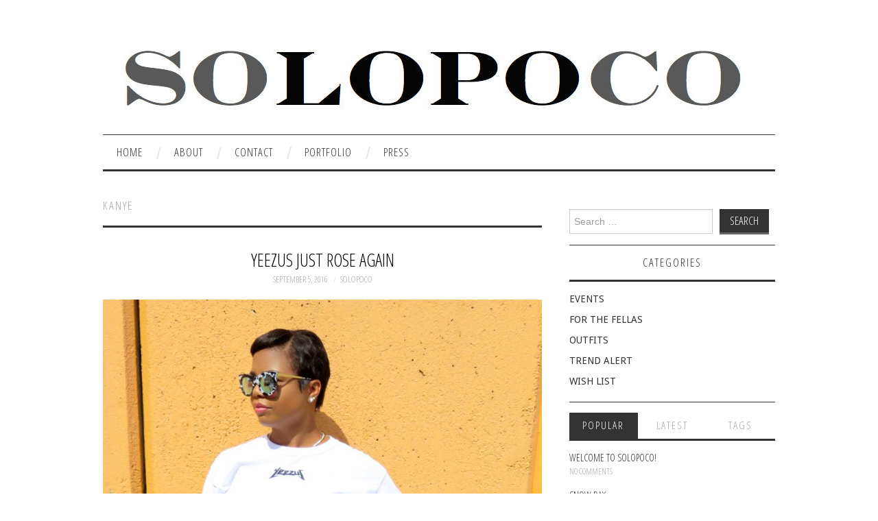

--- FILE ---
content_type: text/html; charset=UTF-8
request_url: https://www.solopoco.com/tag/kanye/
body_size: 26542
content:
<!DOCTYPE html>
<html lang="en-US">
<head>
	<title>Kanye Archives - SOLOPOCO</title>

	<meta charset="UTF-8">
	<meta name="viewport" content="width=device-width">

	<link rel="profile" href="http://gmpg.org/xfn/11">
	<link rel="pingback" href="https://www.solopoco.com/xmlrpc.php">
	<link rel="shortcut icon" href="https://www.solopoco.com/wp-content/uploads/2025/04/cropped-Facetune_01-01-2025-11-58-30.jpeg" />

	<link rel="apple-touch-icon" sizes="144x144" href="https://www.solopoco.com/wp-content/uploads/2025/04/cropped-Facetune_01-01-2025-11-58-30.jpeg" />
	<link rel="apple-touch-icon" sizes="114x114" href="https://www.solopoco.com/wp-content/uploads/2025/04/cropped-Facetune_01-01-2025-11-58-30.jpeg" />
	<link rel="apple-touch-icon" sizes="72x72" href="https://www.solopoco.com/wp-content/uploads/2025/04/cropped-Facetune_01-01-2025-11-58-30.jpeg" />
	<link rel="apple-touch-icon" href="https://www.solopoco.com/wp-content/uploads/2025/04/cropped-Facetune_01-01-2025-11-58-30.jpeg" />

	<meta name='robots' content='index, follow, max-image-preview:large, max-snippet:-1, max-video-preview:-1' />
	<style>img:is([sizes="auto" i], [sizes^="auto," i]) { contain-intrinsic-size: 3000px 1500px }</style>
	
	<!-- This site is optimized with the Yoast SEO plugin v25.3.1 - https://yoast.com/wordpress/plugins/seo/ -->
	<title>Kanye Archives - SOLOPOCO</title>
	<link rel="canonical" href="https://www.solopoco.com/tag/kanye/" />
	<meta property="og:locale" content="en_US" />
	<meta property="og:type" content="article" />
	<meta property="og:title" content="Kanye Archives - SOLOPOCO" />
	<meta property="og:url" content="https://www.solopoco.com/tag/kanye/" />
	<meta property="og:site_name" content="SOLOPOCO" />
	<meta name="twitter:card" content="summary_large_image" />
	<meta name="twitter:site" content="@LaurenPotter" />
	<script type="application/ld+json" class="yoast-schema-graph">{"@context":"https://schema.org","@graph":[{"@type":"CollectionPage","@id":"https://www.solopoco.com/tag/kanye/","url":"https://www.solopoco.com/tag/kanye/","name":"Kanye Archives - SOLOPOCO","isPartOf":{"@id":"https://www.solopoco.com/#website"},"breadcrumb":{"@id":"https://www.solopoco.com/tag/kanye/#breadcrumb"},"inLanguage":"en-US"},{"@type":"BreadcrumbList","@id":"https://www.solopoco.com/tag/kanye/#breadcrumb","itemListElement":[{"@type":"ListItem","position":1,"name":"Home","item":"https://www.solopoco.com/"},{"@type":"ListItem","position":2,"name":"Kanye"}]},{"@type":"WebSite","@id":"https://www.solopoco.com/#website","url":"https://www.solopoco.com/","name":"SOLOPOCO","description":"A personal style and fashion blog created by SOLOPOCO","publisher":{"@id":"https://www.solopoco.com/#organization"},"potentialAction":[{"@type":"SearchAction","target":{"@type":"EntryPoint","urlTemplate":"https://www.solopoco.com/?s={search_term_string}"},"query-input":{"@type":"PropertyValueSpecification","valueRequired":true,"valueName":"search_term_string"}}],"inLanguage":"en-US"},{"@type":"Organization","@id":"https://www.solopoco.com/#organization","name":"SOLOPOCO","url":"https://www.solopoco.com/","logo":{"@type":"ImageObject","inLanguage":"en-US","@id":"https://www.solopoco.com/#/schema/logo/image/","url":"https://www.solopoco.com/wp-content/uploads/2015/03/LOPOLOGO-3.jpg","contentUrl":"https://www.solopoco.com/wp-content/uploads/2015/03/LOPOLOGO-3.jpg","width":1043,"height":185,"caption":"SOLOPOCO"},"image":{"@id":"https://www.solopoco.com/#/schema/logo/image/"},"sameAs":["https://www.facebook.com/lauren.solopoco/","https://x.com/LaurenPotter","https://www.instagram.com/solopoco/","https://www.pinterest.com/solopoco"]}]}</script>
	<!-- / Yoast SEO plugin. -->


<link rel='dns-prefetch' href='//fonts.googleapis.com' />
<link rel="alternate" type="application/rss+xml" title="SOLOPOCO &raquo; Feed" href="https://www.solopoco.com/feed/" />
<link rel="alternate" type="application/rss+xml" title="SOLOPOCO &raquo; Comments Feed" href="https://www.solopoco.com/comments/feed/" />
<link rel="alternate" type="application/rss+xml" title="SOLOPOCO &raquo; Kanye Tag Feed" href="https://www.solopoco.com/tag/kanye/feed/" />
<script type="text/javascript">
/* <![CDATA[ */
window._wpemojiSettings = {"baseUrl":"https:\/\/s.w.org\/images\/core\/emoji\/16.0.1\/72x72\/","ext":".png","svgUrl":"https:\/\/s.w.org\/images\/core\/emoji\/16.0.1\/svg\/","svgExt":".svg","source":{"concatemoji":"https:\/\/www.solopoco.com\/wp-includes\/js\/wp-emoji-release.min.js?ver=6.8.3"}};
/*! This file is auto-generated */
!function(s,n){var o,i,e;function c(e){try{var t={supportTests:e,timestamp:(new Date).valueOf()};sessionStorage.setItem(o,JSON.stringify(t))}catch(e){}}function p(e,t,n){e.clearRect(0,0,e.canvas.width,e.canvas.height),e.fillText(t,0,0);var t=new Uint32Array(e.getImageData(0,0,e.canvas.width,e.canvas.height).data),a=(e.clearRect(0,0,e.canvas.width,e.canvas.height),e.fillText(n,0,0),new Uint32Array(e.getImageData(0,0,e.canvas.width,e.canvas.height).data));return t.every(function(e,t){return e===a[t]})}function u(e,t){e.clearRect(0,0,e.canvas.width,e.canvas.height),e.fillText(t,0,0);for(var n=e.getImageData(16,16,1,1),a=0;a<n.data.length;a++)if(0!==n.data[a])return!1;return!0}function f(e,t,n,a){switch(t){case"flag":return n(e,"\ud83c\udff3\ufe0f\u200d\u26a7\ufe0f","\ud83c\udff3\ufe0f\u200b\u26a7\ufe0f")?!1:!n(e,"\ud83c\udde8\ud83c\uddf6","\ud83c\udde8\u200b\ud83c\uddf6")&&!n(e,"\ud83c\udff4\udb40\udc67\udb40\udc62\udb40\udc65\udb40\udc6e\udb40\udc67\udb40\udc7f","\ud83c\udff4\u200b\udb40\udc67\u200b\udb40\udc62\u200b\udb40\udc65\u200b\udb40\udc6e\u200b\udb40\udc67\u200b\udb40\udc7f");case"emoji":return!a(e,"\ud83e\udedf")}return!1}function g(e,t,n,a){var r="undefined"!=typeof WorkerGlobalScope&&self instanceof WorkerGlobalScope?new OffscreenCanvas(300,150):s.createElement("canvas"),o=r.getContext("2d",{willReadFrequently:!0}),i=(o.textBaseline="top",o.font="600 32px Arial",{});return e.forEach(function(e){i[e]=t(o,e,n,a)}),i}function t(e){var t=s.createElement("script");t.src=e,t.defer=!0,s.head.appendChild(t)}"undefined"!=typeof Promise&&(o="wpEmojiSettingsSupports",i=["flag","emoji"],n.supports={everything:!0,everythingExceptFlag:!0},e=new Promise(function(e){s.addEventListener("DOMContentLoaded",e,{once:!0})}),new Promise(function(t){var n=function(){try{var e=JSON.parse(sessionStorage.getItem(o));if("object"==typeof e&&"number"==typeof e.timestamp&&(new Date).valueOf()<e.timestamp+604800&&"object"==typeof e.supportTests)return e.supportTests}catch(e){}return null}();if(!n){if("undefined"!=typeof Worker&&"undefined"!=typeof OffscreenCanvas&&"undefined"!=typeof URL&&URL.createObjectURL&&"undefined"!=typeof Blob)try{var e="postMessage("+g.toString()+"("+[JSON.stringify(i),f.toString(),p.toString(),u.toString()].join(",")+"));",a=new Blob([e],{type:"text/javascript"}),r=new Worker(URL.createObjectURL(a),{name:"wpTestEmojiSupports"});return void(r.onmessage=function(e){c(n=e.data),r.terminate(),t(n)})}catch(e){}c(n=g(i,f,p,u))}t(n)}).then(function(e){for(var t in e)n.supports[t]=e[t],n.supports.everything=n.supports.everything&&n.supports[t],"flag"!==t&&(n.supports.everythingExceptFlag=n.supports.everythingExceptFlag&&n.supports[t]);n.supports.everythingExceptFlag=n.supports.everythingExceptFlag&&!n.supports.flag,n.DOMReady=!1,n.readyCallback=function(){n.DOMReady=!0}}).then(function(){return e}).then(function(){var e;n.supports.everything||(n.readyCallback(),(e=n.source||{}).concatemoji?t(e.concatemoji):e.wpemoji&&e.twemoji&&(t(e.twemoji),t(e.wpemoji)))}))}((window,document),window._wpemojiSettings);
/* ]]> */
</script>
<style id='wp-emoji-styles-inline-css' type='text/css'>

	img.wp-smiley, img.emoji {
		display: inline !important;
		border: none !important;
		box-shadow: none !important;
		height: 1em !important;
		width: 1em !important;
		margin: 0 0.07em !important;
		vertical-align: -0.1em !important;
		background: none !important;
		padding: 0 !important;
	}
</style>
<link rel='stylesheet' id='wp-block-library-css' href='https://www.solopoco.com/wp-includes/css/dist/block-library/style.min.css?ver=6.8.3' type='text/css' media='all' />
<style id='classic-theme-styles-inline-css' type='text/css'>
/*! This file is auto-generated */
.wp-block-button__link{color:#fff;background-color:#32373c;border-radius:9999px;box-shadow:none;text-decoration:none;padding:calc(.667em + 2px) calc(1.333em + 2px);font-size:1.125em}.wp-block-file__button{background:#32373c;color:#fff;text-decoration:none}
</style>
<style id='global-styles-inline-css' type='text/css'>
:root{--wp--preset--aspect-ratio--square: 1;--wp--preset--aspect-ratio--4-3: 4/3;--wp--preset--aspect-ratio--3-4: 3/4;--wp--preset--aspect-ratio--3-2: 3/2;--wp--preset--aspect-ratio--2-3: 2/3;--wp--preset--aspect-ratio--16-9: 16/9;--wp--preset--aspect-ratio--9-16: 9/16;--wp--preset--color--black: #000000;--wp--preset--color--cyan-bluish-gray: #abb8c3;--wp--preset--color--white: #ffffff;--wp--preset--color--pale-pink: #f78da7;--wp--preset--color--vivid-red: #cf2e2e;--wp--preset--color--luminous-vivid-orange: #ff6900;--wp--preset--color--luminous-vivid-amber: #fcb900;--wp--preset--color--light-green-cyan: #7bdcb5;--wp--preset--color--vivid-green-cyan: #00d084;--wp--preset--color--pale-cyan-blue: #8ed1fc;--wp--preset--color--vivid-cyan-blue: #0693e3;--wp--preset--color--vivid-purple: #9b51e0;--wp--preset--gradient--vivid-cyan-blue-to-vivid-purple: linear-gradient(135deg,rgba(6,147,227,1) 0%,rgb(155,81,224) 100%);--wp--preset--gradient--light-green-cyan-to-vivid-green-cyan: linear-gradient(135deg,rgb(122,220,180) 0%,rgb(0,208,130) 100%);--wp--preset--gradient--luminous-vivid-amber-to-luminous-vivid-orange: linear-gradient(135deg,rgba(252,185,0,1) 0%,rgba(255,105,0,1) 100%);--wp--preset--gradient--luminous-vivid-orange-to-vivid-red: linear-gradient(135deg,rgba(255,105,0,1) 0%,rgb(207,46,46) 100%);--wp--preset--gradient--very-light-gray-to-cyan-bluish-gray: linear-gradient(135deg,rgb(238,238,238) 0%,rgb(169,184,195) 100%);--wp--preset--gradient--cool-to-warm-spectrum: linear-gradient(135deg,rgb(74,234,220) 0%,rgb(151,120,209) 20%,rgb(207,42,186) 40%,rgb(238,44,130) 60%,rgb(251,105,98) 80%,rgb(254,248,76) 100%);--wp--preset--gradient--blush-light-purple: linear-gradient(135deg,rgb(255,206,236) 0%,rgb(152,150,240) 100%);--wp--preset--gradient--blush-bordeaux: linear-gradient(135deg,rgb(254,205,165) 0%,rgb(254,45,45) 50%,rgb(107,0,62) 100%);--wp--preset--gradient--luminous-dusk: linear-gradient(135deg,rgb(255,203,112) 0%,rgb(199,81,192) 50%,rgb(65,88,208) 100%);--wp--preset--gradient--pale-ocean: linear-gradient(135deg,rgb(255,245,203) 0%,rgb(182,227,212) 50%,rgb(51,167,181) 100%);--wp--preset--gradient--electric-grass: linear-gradient(135deg,rgb(202,248,128) 0%,rgb(113,206,126) 100%);--wp--preset--gradient--midnight: linear-gradient(135deg,rgb(2,3,129) 0%,rgb(40,116,252) 100%);--wp--preset--font-size--small: 13px;--wp--preset--font-size--medium: 20px;--wp--preset--font-size--large: 36px;--wp--preset--font-size--x-large: 42px;--wp--preset--spacing--20: 0.44rem;--wp--preset--spacing--30: 0.67rem;--wp--preset--spacing--40: 1rem;--wp--preset--spacing--50: 1.5rem;--wp--preset--spacing--60: 2.25rem;--wp--preset--spacing--70: 3.38rem;--wp--preset--spacing--80: 5.06rem;--wp--preset--shadow--natural: 6px 6px 9px rgba(0, 0, 0, 0.2);--wp--preset--shadow--deep: 12px 12px 50px rgba(0, 0, 0, 0.4);--wp--preset--shadow--sharp: 6px 6px 0px rgba(0, 0, 0, 0.2);--wp--preset--shadow--outlined: 6px 6px 0px -3px rgba(255, 255, 255, 1), 6px 6px rgba(0, 0, 0, 1);--wp--preset--shadow--crisp: 6px 6px 0px rgba(0, 0, 0, 1);}:where(.is-layout-flex){gap: 0.5em;}:where(.is-layout-grid){gap: 0.5em;}body .is-layout-flex{display: flex;}.is-layout-flex{flex-wrap: wrap;align-items: center;}.is-layout-flex > :is(*, div){margin: 0;}body .is-layout-grid{display: grid;}.is-layout-grid > :is(*, div){margin: 0;}:where(.wp-block-columns.is-layout-flex){gap: 2em;}:where(.wp-block-columns.is-layout-grid){gap: 2em;}:where(.wp-block-post-template.is-layout-flex){gap: 1.25em;}:where(.wp-block-post-template.is-layout-grid){gap: 1.25em;}.has-black-color{color: var(--wp--preset--color--black) !important;}.has-cyan-bluish-gray-color{color: var(--wp--preset--color--cyan-bluish-gray) !important;}.has-white-color{color: var(--wp--preset--color--white) !important;}.has-pale-pink-color{color: var(--wp--preset--color--pale-pink) !important;}.has-vivid-red-color{color: var(--wp--preset--color--vivid-red) !important;}.has-luminous-vivid-orange-color{color: var(--wp--preset--color--luminous-vivid-orange) !important;}.has-luminous-vivid-amber-color{color: var(--wp--preset--color--luminous-vivid-amber) !important;}.has-light-green-cyan-color{color: var(--wp--preset--color--light-green-cyan) !important;}.has-vivid-green-cyan-color{color: var(--wp--preset--color--vivid-green-cyan) !important;}.has-pale-cyan-blue-color{color: var(--wp--preset--color--pale-cyan-blue) !important;}.has-vivid-cyan-blue-color{color: var(--wp--preset--color--vivid-cyan-blue) !important;}.has-vivid-purple-color{color: var(--wp--preset--color--vivid-purple) !important;}.has-black-background-color{background-color: var(--wp--preset--color--black) !important;}.has-cyan-bluish-gray-background-color{background-color: var(--wp--preset--color--cyan-bluish-gray) !important;}.has-white-background-color{background-color: var(--wp--preset--color--white) !important;}.has-pale-pink-background-color{background-color: var(--wp--preset--color--pale-pink) !important;}.has-vivid-red-background-color{background-color: var(--wp--preset--color--vivid-red) !important;}.has-luminous-vivid-orange-background-color{background-color: var(--wp--preset--color--luminous-vivid-orange) !important;}.has-luminous-vivid-amber-background-color{background-color: var(--wp--preset--color--luminous-vivid-amber) !important;}.has-light-green-cyan-background-color{background-color: var(--wp--preset--color--light-green-cyan) !important;}.has-vivid-green-cyan-background-color{background-color: var(--wp--preset--color--vivid-green-cyan) !important;}.has-pale-cyan-blue-background-color{background-color: var(--wp--preset--color--pale-cyan-blue) !important;}.has-vivid-cyan-blue-background-color{background-color: var(--wp--preset--color--vivid-cyan-blue) !important;}.has-vivid-purple-background-color{background-color: var(--wp--preset--color--vivid-purple) !important;}.has-black-border-color{border-color: var(--wp--preset--color--black) !important;}.has-cyan-bluish-gray-border-color{border-color: var(--wp--preset--color--cyan-bluish-gray) !important;}.has-white-border-color{border-color: var(--wp--preset--color--white) !important;}.has-pale-pink-border-color{border-color: var(--wp--preset--color--pale-pink) !important;}.has-vivid-red-border-color{border-color: var(--wp--preset--color--vivid-red) !important;}.has-luminous-vivid-orange-border-color{border-color: var(--wp--preset--color--luminous-vivid-orange) !important;}.has-luminous-vivid-amber-border-color{border-color: var(--wp--preset--color--luminous-vivid-amber) !important;}.has-light-green-cyan-border-color{border-color: var(--wp--preset--color--light-green-cyan) !important;}.has-vivid-green-cyan-border-color{border-color: var(--wp--preset--color--vivid-green-cyan) !important;}.has-pale-cyan-blue-border-color{border-color: var(--wp--preset--color--pale-cyan-blue) !important;}.has-vivid-cyan-blue-border-color{border-color: var(--wp--preset--color--vivid-cyan-blue) !important;}.has-vivid-purple-border-color{border-color: var(--wp--preset--color--vivid-purple) !important;}.has-vivid-cyan-blue-to-vivid-purple-gradient-background{background: var(--wp--preset--gradient--vivid-cyan-blue-to-vivid-purple) !important;}.has-light-green-cyan-to-vivid-green-cyan-gradient-background{background: var(--wp--preset--gradient--light-green-cyan-to-vivid-green-cyan) !important;}.has-luminous-vivid-amber-to-luminous-vivid-orange-gradient-background{background: var(--wp--preset--gradient--luminous-vivid-amber-to-luminous-vivid-orange) !important;}.has-luminous-vivid-orange-to-vivid-red-gradient-background{background: var(--wp--preset--gradient--luminous-vivid-orange-to-vivid-red) !important;}.has-very-light-gray-to-cyan-bluish-gray-gradient-background{background: var(--wp--preset--gradient--very-light-gray-to-cyan-bluish-gray) !important;}.has-cool-to-warm-spectrum-gradient-background{background: var(--wp--preset--gradient--cool-to-warm-spectrum) !important;}.has-blush-light-purple-gradient-background{background: var(--wp--preset--gradient--blush-light-purple) !important;}.has-blush-bordeaux-gradient-background{background: var(--wp--preset--gradient--blush-bordeaux) !important;}.has-luminous-dusk-gradient-background{background: var(--wp--preset--gradient--luminous-dusk) !important;}.has-pale-ocean-gradient-background{background: var(--wp--preset--gradient--pale-ocean) !important;}.has-electric-grass-gradient-background{background: var(--wp--preset--gradient--electric-grass) !important;}.has-midnight-gradient-background{background: var(--wp--preset--gradient--midnight) !important;}.has-small-font-size{font-size: var(--wp--preset--font-size--small) !important;}.has-medium-font-size{font-size: var(--wp--preset--font-size--medium) !important;}.has-large-font-size{font-size: var(--wp--preset--font-size--large) !important;}.has-x-large-font-size{font-size: var(--wp--preset--font-size--x-large) !important;}
:where(.wp-block-post-template.is-layout-flex){gap: 1.25em;}:where(.wp-block-post-template.is-layout-grid){gap: 1.25em;}
:where(.wp-block-columns.is-layout-flex){gap: 2em;}:where(.wp-block-columns.is-layout-grid){gap: 2em;}
:root :where(.wp-block-pullquote){font-size: 1.5em;line-height: 1.6;}
</style>
<link rel='stylesheet' id='wp-components-css' href='https://www.solopoco.com/wp-includes/css/dist/components/style.min.css?ver=6.8.3' type='text/css' media='all' />
<link rel='stylesheet' id='godaddy-styles-css' href='https://www.solopoco.com/wp-content/mu-plugins/vendor/wpex/godaddy-launch/includes/Dependencies/GoDaddy/Styles/build/latest.css?ver=2.0.2' type='text/css' media='all' />
<link rel='stylesheet' id='athemes-headings-fonts-css' href='//fonts.googleapis.com/css?family=Open+Sans+Condensed%3A700%2C300italic%2C300&#038;ver=6.8.3' type='text/css' media='all' />
<link rel='stylesheet' id='athemes-body-fonts-css' href='//fonts.googleapis.com/css?family=Droid+Sans%3A400%2C700&#038;ver=6.8.3' type='text/css' media='all' />
<link rel='stylesheet' id='athemes-symbols-css' href='https://www.solopoco.com/wp-content/themes/fashionistas/css/athemes-symbols.css?ver=6.8.3' type='text/css' media='all' />
<link rel='stylesheet' id='athemes-bootstrap-css' href='https://www.solopoco.com/wp-content/themes/fashionistas/css/bootstrap.min.css?ver=6.8.3' type='text/css' media='all' />
<link rel='stylesheet' id='athemes-style-css' href='https://www.solopoco.com/wp-content/themes/fashionistas/style.css?ver=6.8.3' type='text/css' media='all' />
<style id='athemes-style-inline-css' type='text/css'>
button, input[type="button"], input[type="reset"], input[type="submit"], #top-navigation, #top-navigation li:hover ul, #top-navigation li.sfHover ul, #main-navigation li:hover ul, #main-navigation li.sfHover ul, #main-navigation > .sf-menu > ul, .site-content [class*="navigation"] a, .widget-tab-nav li.active a, .widget-social-icons li a [class^="ico-"]:before, .site-footer { background: ; }
#main-navigation, .entry-footer, .page-header, .author-info, .site-content [class*="navigation"] a:hover, .site-content .post-navigation, .comments-title, .widget, .widget-title, ul.widget-tab-nav, .site-extra { border-color: ; }
.site-title a { color: ; }
.site-description { color: ; }
.entry-title, .entry-title a { color: #000000; }
body { color: ; }
h1, h2, h3, h4, h5, h6, button, input[type="button"], input[type="reset"], input[type="submit"], .site-title, .site-description, .sf-menu li a, .nav-open, .nav-close, .entry-meta, .author-info .author-links a, .site-content [class*="navigation"] a, .site-content .post-navigation span, .comment-list li.comment .comment-author .fn, .comment-list li.comment .comment-metadata a, .comment-list li.comment .reply a, #commentform label, .widget-tab-nav li a, .widget-entry-content span, .widget-entry-summary span, #widget-tab-tags, .site-footer { font-family: Open Sans Condensed; }
body { font-family: Droid Sans; }

</style>
<script type="text/javascript" src="https://www.solopoco.com/wp-includes/js/jquery/jquery.min.js?ver=3.7.1" id="jquery-core-js"></script>
<script type="text/javascript" src="https://www.solopoco.com/wp-includes/js/jquery/jquery-migrate.min.js?ver=3.4.1" id="jquery-migrate-js"></script>
<script type="text/javascript" src="https://www.solopoco.com/wp-content/themes/fashionistas/js/bootstrap.min.js?ver=6.8.3" id="athemes-bootstrap-js-js"></script>
<script type="text/javascript" src="https://www.solopoco.com/wp-content/themes/fashionistas/js/hoverIntent.js?ver=6.8.3" id="athemes-superfish-hoverIntent-js"></script>
<script type="text/javascript" src="https://www.solopoco.com/wp-content/themes/fashionistas/js/superfish.js?ver=6.8.3" id="athemes-superfish-js"></script>
<script type="text/javascript" src="https://www.solopoco.com/wp-content/themes/fashionistas/js/settings.js?ver=6.8.3" id="athemes-settings-js"></script>
<link rel="https://api.w.org/" href="https://www.solopoco.com/wp-json/" /><link rel="alternate" title="JSON" type="application/json" href="https://www.solopoco.com/wp-json/wp/v2/tags/28" /><link rel="EditURI" type="application/rsd+xml" title="RSD" href="https://www.solopoco.com/xmlrpc.php?rsd" />
<meta name="generator" content="WordPress 6.8.3" />
<!--[if lt IE 9]>
<script src="https://www.solopoco.com/wp-content/themes/fashionistas/js/html5shiv.js"></script>
<![endif]-->
<link rel="icon" href="https://www.solopoco.com/wp-content/uploads/2025/04/cropped-Facetune_01-01-2025-11-58-30-32x32.jpeg" sizes="32x32" />
<link rel="icon" href="https://www.solopoco.com/wp-content/uploads/2025/04/cropped-Facetune_01-01-2025-11-58-30-192x192.jpeg" sizes="192x192" />
<link rel="apple-touch-icon" href="https://www.solopoco.com/wp-content/uploads/2025/04/cropped-Facetune_01-01-2025-11-58-30-180x180.jpeg" />
<meta name="msapplication-TileImage" content="https://www.solopoco.com/wp-content/uploads/2025/04/cropped-Facetune_01-01-2025-11-58-30-270x270.jpeg" />
</head>

<body class="archive tag tag-kanye tag-28 wp-theme-fashionistas">

	<nav id="top-navigation" class="main-navigation" role="navigation">
		<div class="clearfix container">
					</div>
	<!-- #top-navigation --></nav>

	<header id="masthead" class="clearfix container site-header" role="banner">
		<div class="site-branding">
							<a href="https://www.solopoco.com/" title="SOLOPOCO"><img src="https://www.solopoco.com/wp-content/uploads/2015/03/LOPOLOGO-3-e1743977189482.jpg" alt="SOLOPOCO" /></a>
					<!-- .site-branding --></div>

		<div id="text-7" class="widget widget_text">			<div class="textwidget"><script>
  (function(i,s,o,g,r,a,m){i['GoogleAnalyticsObject']=r;i[r]=i[r]||function(){
  (i[r].q=i[r].q||[]).push(arguments)},i[r].l=1*new Date();a=s.createElement(o),
  m=s.getElementsByTagName(o)[0];a.async=1;a.src=g;m.parentNode.insertBefore(a,m)
  })(window,document,'script','https://www.google-analytics.com/analytics.js','ga');

  ga('create', 'UA-60713855-1', 'auto');
  ga('send', 'pageview');

</script></div>
		</div>	<!-- #masthead --></header>

	<nav id="main-navigation" class="container main-navigation" role="navigation">
		<a href="#main-navigation" class="nav-open">Menu</a>
		<a href="#" class="nav-close">Close</a>
		<div class="sf-menu"><ul>
<li ><a href="https://www.solopoco.com/">Home</a></li><li class="page_item page-item-10"><a href="https://www.solopoco.com/about/">ABOUT</a></li>
<li class="page_item page-item-14"><a href="https://www.solopoco.com/contact/">CONTACT</a></li>
<li class="page_item page-item-880"><a href="https://www.solopoco.com/portfolio/">PORTFOLIO</a></li>
<li class="page_item page-item-12"><a href="https://www.solopoco.com/press/">PRESS</a></li>
</ul></div>
	<!-- #main-navigation --></nav>

	<div id="main" class="site-main">
		<div class="clearfix container">
	<section id="primary" class="content-area">
		<div id="content" class="site-content" role="main">

		
			<header class="page-header">
				<h1 class="page-title">
					Kanye				</h1>
							</header><!-- .page-header -->

						
				
<article id="post-2419" class="clearfix post-2419 post type-post status-publish format-standard hentry category-outfits tag-kanye tag-kanye-west tag-yeezus tag-yeezy">
	<header class="entry-header">
		<h2 class="entry-title"><a href="https://www.solopoco.com/2016/09/yeezus-just-rose/" rel="bookmark">YEEZUS JUST ROSE AGAIN</a></h2>

				<div class="entry-meta">
			<span class="posted-on"><a href="https://www.solopoco.com/2016/09/yeezus-just-rose/" rel="bookmark"><time class="entry-date published updated" datetime="2016-09-05T01:00:34-04:00">September 5, 2016</time></a></span><span class="byline"><span class="author vcard"><a class="url fn n" href="https://www.solopoco.com/author/solopoco/">SOLOPOCO</a></span></span>
					<!-- .entry-meta --></div>
			<!-- .entry-header --></header>

		

			<div class="clearfix entry-content">
			<p><img fetchpriority="high" decoding="async" class="alignnone size-large wp-image-2420" src="https://www.solopoco.com/wp-content/uploads/2016/09/1_IMG_6264-compressor-742x1024.jpg" alt="1_IMG_6264-compressor" width="640" height="883" srcset="https://www.solopoco.com/wp-content/uploads/2016/09/1_IMG_6264-compressor-742x1024.jpg 742w, https://www.solopoco.com/wp-content/uploads/2016/09/1_IMG_6264-compressor-218x300.jpg 218w, https://www.solopoco.com/wp-content/uploads/2016/09/1_IMG_6264-compressor-768x1059.jpg 768w" sizes="(max-width: 640px) 100vw, 640px" /></p>
<p><img decoding="async" class="alignnone size-large wp-image-2421" src="https://www.solopoco.com/wp-content/uploads/2016/09/2_IMG_6266-compressor-750x1024.jpg" alt="2_IMG_6266-compressor" width="640" height="874" srcset="https://www.solopoco.com/wp-content/uploads/2016/09/2_IMG_6266-compressor-750x1024.jpg 750w, https://www.solopoco.com/wp-content/uploads/2016/09/2_IMG_6266-compressor-220x300.jpg 220w, https://www.solopoco.com/wp-content/uploads/2016/09/2_IMG_6266-compressor-768x1048.jpg 768w" sizes="(max-width: 640px) 100vw, 640px" /></p>
<p><img decoding="async" class="alignnone size-large wp-image-2422" src="https://www.solopoco.com/wp-content/uploads/2016/09/3_IMG_6265-compressor-735x1024.jpg" alt="3_IMG_6265-compressor" width="640" height="892" srcset="https://www.solopoco.com/wp-content/uploads/2016/09/3_IMG_6265-compressor-735x1024.jpg 735w, https://www.solopoco.com/wp-content/uploads/2016/09/3_IMG_6265-compressor-215x300.jpg 215w, https://www.solopoco.com/wp-content/uploads/2016/09/3_IMG_6265-compressor-768x1070.jpg 768w" sizes="(max-width: 640px) 100vw, 640px" /></p>
<p><img loading="lazy" decoding="async" class="alignnone size-large wp-image-2423" src="https://www.solopoco.com/wp-content/uploads/2016/09/4_IMG_6268-compressor-776x1024.jpg" alt="4_IMG_6268-compressor" width="640" height="845" srcset="https://www.solopoco.com/wp-content/uploads/2016/09/4_IMG_6268-compressor-776x1024.jpg 776w, https://www.solopoco.com/wp-content/uploads/2016/09/4_IMG_6268-compressor-227x300.jpg 227w, https://www.solopoco.com/wp-content/uploads/2016/09/4_IMG_6268-compressor-768x1014.jpg 768w" sizes="auto, (max-width: 640px) 100vw, 640px" /></p>
<p><img loading="lazy" decoding="async" class="alignnone size-large wp-image-2424" src="https://www.solopoco.com/wp-content/uploads/2016/09/5_IMG_6267-compressor-750x1024.jpg" alt="5_IMG_6267-compressor" width="640" height="874" srcset="https://www.solopoco.com/wp-content/uploads/2016/09/5_IMG_6267-compressor-750x1024.jpg 750w, https://www.solopoco.com/wp-content/uploads/2016/09/5_IMG_6267-compressor-220x300.jpg 220w, https://www.solopoco.com/wp-content/uploads/2016/09/5_IMG_6267-compressor-768x1049.jpg 768w" sizes="auto, (max-width: 640px) 100vw, 640px" /></p>
<p><em>Photographed by Uzunma Udeh</em></p>
<p>I decided to break out my old concert tee from Kanye&#8217;s &#8220;Yeezus&#8221; tour. This fall, I will definitely be wearing a lot of long-sleeve, graphic tees with moto skirts and leather pants.</p>
<p style="text-align: center;"><strong>GET THE LOOK</strong></p>
<p style="text-align: center;">Sunnies: <a href="https://illesteva.com/sunglasses/boca-ii-mirrored?___store=default&amp;c=827" target="_blank">Illesteva</a></p>
<p style="text-align: center;">Zipper Moto Skirt: <a href="https://www.missguidedus.com/clothing/skirts/mini-skirts/coated-multi-zip-mini-skirt-black" target="_blank">Missguided</a></p>
<p style="text-align: center;">&#8220;NICE SHOES&#8221; Slides: <a href="http://us.topshop.com/en/tsus/category/shoes-70484/shoes/flat/sliders/N-b9gZqkhZq6mZqjiZdgm?Nrpp=20&amp;siteId=%2F13052&amp;No=0" target="_blank">Topshop</a></p>
					<!-- .entry-content --></div>
	
	<footer class="entry-meta entry-footer">
								<span class="cat-links">
				<i class="ico-folder"></i> <a href="https://www.solopoco.com/category/outfits/" rel="category tag">OUTFITS</a>			</span>
			
						<span class="tags-links">
				<i class="ico-tags"></i> <a href="https://www.solopoco.com/tag/kanye/" rel="tag">Kanye</a>, <a href="https://www.solopoco.com/tag/kanye-west/" rel="tag">Kanye West</a>, <a href="https://www.solopoco.com/tag/yeezus/" rel="tag">Yeezus</a>, <a href="https://www.solopoco.com/tag/yeezy/" rel="tag">Yeezy</a>			</span>
						<!-- .entry-meta --></footer>
<!-- #post-2419--></article>
			
				
<article id="post-511" class="clearfix post-511 post type-post status-publish format-standard hentry category-outfits tag-christian-dior tag-denim tag-denim-on-denim tag-dior tag-distressed-denim tag-fendi tag-kanye tag-kanye-west tag-pearls">
	<header class="entry-header">
		<h2 class="entry-title"><a href="https://www.solopoco.com/2015/05/christian-dior-denim-flow/" rel="bookmark">CHRISTIAN DIOR DENIM FLOW</a></h2>

				<div class="entry-meta">
			<span class="posted-on"><a href="https://www.solopoco.com/2015/05/christian-dior-denim-flow/" rel="bookmark"><time class="entry-date published updated" datetime="2015-05-31T07:52:23-04:00">May 31, 2015</time></a></span><span class="byline"><span class="author vcard"><a class="url fn n" href="https://www.solopoco.com/author/solopoco/">SOLOPOCO</a></span></span>
					<!-- .entry-meta --></div>
			<!-- .entry-header --></header>

		

			<div class="clearfix entry-content">
			<p><a href="https://www.solopoco.com/wp-content/uploads/2015/05/1-dior.jpg"><img loading="lazy" decoding="async" class="alignnone size-large wp-image-512" src="https://www.solopoco.com/wp-content/uploads/2015/05/1-dior-1024x768.jpg" alt="1-dior" width="640" height="480" srcset="https://www.solopoco.com/wp-content/uploads/2015/05/1-dior-1024x768.jpg 1024w, https://www.solopoco.com/wp-content/uploads/2015/05/1-dior-300x225.jpg 300w" sizes="auto, (max-width: 640px) 100vw, 640px" /></a></p>
<p><a href="https://www.solopoco.com/wp-content/uploads/2015/05/2-dior.jpg"><img loading="lazy" decoding="async" class="alignnone size-large wp-image-513" src="https://www.solopoco.com/wp-content/uploads/2015/05/2-dior-717x1024.jpg" alt="2-dior" width="640" height="914" srcset="https://www.solopoco.com/wp-content/uploads/2015/05/2-dior-717x1024.jpg 717w, https://www.solopoco.com/wp-content/uploads/2015/05/2-dior-210x300.jpg 210w" sizes="auto, (max-width: 640px) 100vw, 640px" /></a></p>
<p><a href="https://www.solopoco.com/wp-content/uploads/2015/05/3-dior.jpg"><img loading="lazy" decoding="async" class="alignnone size-large wp-image-514" src="https://www.solopoco.com/wp-content/uploads/2015/05/3-dior-1024x768.jpg" alt="3-dior" width="640" height="480" srcset="https://www.solopoco.com/wp-content/uploads/2015/05/3-dior-1024x768.jpg 1024w, https://www.solopoco.com/wp-content/uploads/2015/05/3-dior-300x225.jpg 300w" sizes="auto, (max-width: 640px) 100vw, 640px" /></a></p>
<p><a href="https://www.solopoco.com/wp-content/uploads/2015/05/4-dior.jpg"><img loading="lazy" decoding="async" class="alignnone size-large wp-image-515" src="https://www.solopoco.com/wp-content/uploads/2015/05/4-dior-1024x768.jpg" alt="4-dior" width="640" height="480" srcset="https://www.solopoco.com/wp-content/uploads/2015/05/4-dior-1024x768.jpg 1024w, https://www.solopoco.com/wp-content/uploads/2015/05/4-dior-300x225.jpg 300w" sizes="auto, (max-width: 640px) 100vw, 640px" /></a></p>
<p><a href="https://www.solopoco.com/wp-content/uploads/2015/05/5-dior.jpg"><img loading="lazy" decoding="async" class="alignnone size-large wp-image-516" src="https://www.solopoco.com/wp-content/uploads/2015/05/5-dior-1024x804.jpg" alt="5-dior" width="640" height="503" srcset="https://www.solopoco.com/wp-content/uploads/2015/05/5-dior-1024x804.jpg 1024w, https://www.solopoco.com/wp-content/uploads/2015/05/5-dior-300x235.jpg 300w" sizes="auto, (max-width: 640px) 100vw, 640px" /></a></p>
<p><a href="https://www.solopoco.com/wp-content/uploads/2015/05/6-dior.jpg"><img loading="lazy" decoding="async" class="alignnone size-large wp-image-517" src="https://www.solopoco.com/wp-content/uploads/2015/05/6-dior-1024x768.jpg" alt="6-dior" width="640" height="480" srcset="https://www.solopoco.com/wp-content/uploads/2015/05/6-dior-1024x768.jpg 1024w, https://www.solopoco.com/wp-content/uploads/2015/05/6-dior-300x225.jpg 300w" sizes="auto, (max-width: 640px) 100vw, 640px" /></a></p>
<p><a href="https://www.solopoco.com/wp-content/uploads/2015/05/7-dior.jpg"><img loading="lazy" decoding="async" class="alignnone size-large wp-image-518" src="https://www.solopoco.com/wp-content/uploads/2015/05/7-dior-1024x799.jpg" alt="7-dior" width="640" height="499" srcset="https://www.solopoco.com/wp-content/uploads/2015/05/7-dior-1024x799.jpg 1024w, https://www.solopoco.com/wp-content/uploads/2015/05/7-dior-300x234.jpg 300w" sizes="auto, (max-width: 640px) 100vw, 640px" /></a></p>
<p><a href="https://www.solopoco.com/wp-content/uploads/2015/05/8-dior.jpg"><img loading="lazy" decoding="async" class="alignnone size-large wp-image-519" src="https://www.solopoco.com/wp-content/uploads/2015/05/8-dior-713x1024.jpg" alt="8-dior" width="640" height="919" srcset="https://www.solopoco.com/wp-content/uploads/2015/05/8-dior-713x1024.jpg 713w, https://www.solopoco.com/wp-content/uploads/2015/05/8-dior-209x300.jpg 209w" sizes="auto, (max-width: 640px) 100vw, 640px" /></a></p>
<p><em>Photographed by Uzunma Udeh</em></p>
<p style="text-align: center;"><strong>GET THE LOOK</strong></p>
<p style="text-align: center;"> Sunglasses: <a href="http://us.topshop.com/en/tsus/product/bags-accessories-1702229/sunglasses-70523/lolita-60s-round-sunglasses-3226561?bi=1&amp;ps=200" target="_blank">TopShop</a></p>
<p style="text-align: center;">Dior-Inspired Pearl Double Back Earrings: Experimental Jewels via <a href="https://www.etsy.com/listing/209040667/double-pearl-earring-mise-en-pearl?ref=shop_home_feat_2" target="_blank">Etsy</a></p>
<p style="text-align: center;">Pearl Necklace: <a href="http://www.shopbop.com/long-wrap-necklace-juliet-company/vp/v=1/845524441885212.htm?folderID=2534374302167011&amp;fm=other-viewall&amp;os=false&amp;colorId=11452" target="_blank">Juliet &amp; Company</a></p>
<p style="text-align: center;">Denim Top: <a href="http://us.asos.com/ASOS-Denim-Raw-Hem-Wrap-Back-Top/15l2am/?iid=4975943&amp;cid=17014&amp;Rf900=1604&amp;sh=0&amp;pge=0&amp;pgesize=36&amp;sort=-1&amp;clr=Blue&amp;totalstyles=22&amp;gridsize=3&amp;mporgp=L0FTT1MvQVNPUy1EZW5pbS1SYXctSGVtLUNvLW9yZC1XcmFwLUJhY2stVG9wL1Byb2Qv&amp;featureref1=women&amp;featureref2=features&amp;featureref3=denim" target="_blank">ASOS</a></p>
<p style="text-align: center;">Distressed Boyfriend Jeans: <a href="http://us.asos.com/Women-Jeans-Boyfriend-Jeans/snxi2/?cid=11309&amp;CTAref=Cat_Header#parentID=-1&amp;pge=0&amp;pgeSize=-1&amp;sort=-1" target="_blank">ASOS</a></p>
<p style="text-align: center;">Sandals: <a href="http://www.zara.com/us/en/woman/shoes/view-all/low-heel-jewelled-sandals-c719531p2394529.html" target="_blank">Zara</a></p>
<p style="text-align: center;">Handbag: <a href="http://www.fendi.com/us/mini-peekaboo-handbag-in-cornflower-blue-nappa/p-8BN244K4PF0L92" target="_blank">Fendi</a></p>
					<!-- .entry-content --></div>
	
	<footer class="entry-meta entry-footer">
								<span class="cat-links">
				<i class="ico-folder"></i> <a href="https://www.solopoco.com/category/outfits/" rel="category tag">OUTFITS</a>			</span>
			
						<span class="tags-links">
				<i class="ico-tags"></i> <a href="https://www.solopoco.com/tag/christian-dior/" rel="tag">Christian Dior</a>, <a href="https://www.solopoco.com/tag/denim/" rel="tag">denim</a>, <a href="https://www.solopoco.com/tag/denim-on-denim/" rel="tag">denim on denim</a>, <a href="https://www.solopoco.com/tag/dior/" rel="tag">Dior</a>, <a href="https://www.solopoco.com/tag/distressed-denim/" rel="tag">distressed denim</a>, <a href="https://www.solopoco.com/tag/fendi/" rel="tag">Fendi</a>, <a href="https://www.solopoco.com/tag/kanye/" rel="tag">Kanye</a>, <a href="https://www.solopoco.com/tag/kanye-west/" rel="tag">Kanye West</a>, <a href="https://www.solopoco.com/tag/pearls/" rel="tag">Pearls</a>			</span>
						<!-- .entry-meta --></footer>
<!-- #post-511--></article>
			
				
<article id="post-183" class="clearfix post-183 post type-post status-publish format-standard hentry category-outfits tag-concert tag-etsy tag-kanye tag-kanye-west tag-tour tag-yeezus tag-yeezus-t-shirt tag-yeezus-tee tag-yeezus-tour tag-yeezy tag-yeezy-boost">
	<header class="entry-header">
		<h2 class="entry-title"><a href="https://www.solopoco.com/2015/03/yeezus-tour/" rel="bookmark">YEEZUS TOUR</a></h2>

				<div class="entry-meta">
			<span class="posted-on"><a href="https://www.solopoco.com/2015/03/yeezus-tour/" rel="bookmark"><time class="entry-date published updated" datetime="2015-03-17T08:30:35-04:00">March 17, 2015</time></a></span><span class="byline"><span class="author vcard"><a class="url fn n" href="https://www.solopoco.com/author/solopoco/">SOLOPOCO</a></span></span>
					<!-- .entry-meta --></div>
			<!-- .entry-header --></header>

		

			<div class="clearfix entry-content">
			<p><a href="https://www.solopoco.com/wp-content/uploads/2015/03/1-yeezus.jpg"><img loading="lazy" decoding="async" class="alignnone size-full wp-image-184" src="https://www.solopoco.com/wp-content/uploads/2015/03/1-yeezus.jpg" alt="1-yeezus" width="2501" height="3553" srcset="https://www.solopoco.com/wp-content/uploads/2015/03/1-yeezus.jpg 2501w, https://www.solopoco.com/wp-content/uploads/2015/03/1-yeezus-211x300.jpg 211w, https://www.solopoco.com/wp-content/uploads/2015/03/1-yeezus-721x1024.jpg 721w" sizes="auto, (max-width: 2501px) 100vw, 2501px" /></a></p>
<p><a href="https://www.solopoco.com/wp-content/uploads/2015/03/2-yeezus.jpg"><img loading="lazy" decoding="async" class="alignnone size-full wp-image-185" src="https://www.solopoco.com/wp-content/uploads/2015/03/2-yeezus.jpg" alt="2-yeezus" width="4608" height="3456" srcset="https://www.solopoco.com/wp-content/uploads/2015/03/2-yeezus.jpg 4608w, https://www.solopoco.com/wp-content/uploads/2015/03/2-yeezus-300x225.jpg 300w, https://www.solopoco.com/wp-content/uploads/2015/03/2-yeezus-1024x768.jpg 1024w" sizes="auto, (max-width: 4608px) 100vw, 4608px" /></a></p>
<p><a href="https://www.solopoco.com/wp-content/uploads/2015/03/3-yeezus.jpg"><img loading="lazy" decoding="async" class="alignnone size-full wp-image-186" src="https://www.solopoco.com/wp-content/uploads/2015/03/3-yeezus.jpg" alt="3-yeezus" width="4608" height="3456" srcset="https://www.solopoco.com/wp-content/uploads/2015/03/3-yeezus.jpg 4608w, https://www.solopoco.com/wp-content/uploads/2015/03/3-yeezus-300x225.jpg 300w, https://www.solopoco.com/wp-content/uploads/2015/03/3-yeezus-1024x768.jpg 1024w" sizes="auto, (max-width: 4608px) 100vw, 4608px" /></a></p>
<p><a href="https://www.solopoco.com/wp-content/uploads/2015/03/4-yeezus.jpg"><img loading="lazy" decoding="async" class="alignnone size-full wp-image-187" src="https://www.solopoco.com/wp-content/uploads/2015/03/4-yeezus.jpg" alt="4-yeezus" width="4608" height="3456" srcset="https://www.solopoco.com/wp-content/uploads/2015/03/4-yeezus.jpg 4608w, https://www.solopoco.com/wp-content/uploads/2015/03/4-yeezus-300x225.jpg 300w, https://www.solopoco.com/wp-content/uploads/2015/03/4-yeezus-1024x768.jpg 1024w" sizes="auto, (max-width: 4608px) 100vw, 4608px" /></a></p>
<p><a href="https://www.solopoco.com/wp-content/uploads/2015/03/5-yeezus.jpg"><img loading="lazy" decoding="async" class="alignnone size-full wp-image-188" src="https://www.solopoco.com/wp-content/uploads/2015/03/5-yeezus.jpg" alt="5-yeezus" width="4608" height="3456" srcset="https://www.solopoco.com/wp-content/uploads/2015/03/5-yeezus.jpg 4608w, https://www.solopoco.com/wp-content/uploads/2015/03/5-yeezus-300x225.jpg 300w, https://www.solopoco.com/wp-content/uploads/2015/03/5-yeezus-1024x768.jpg 1024w" sizes="auto, (max-width: 4608px) 100vw, 4608px" /></a></p>
<p><a href="https://www.solopoco.com/wp-content/uploads/2015/03/6-yeezus.jpg"><img loading="lazy" decoding="async" class="alignnone size-full wp-image-189" src="https://www.solopoco.com/wp-content/uploads/2015/03/6-yeezus.jpg" alt="6-yeezus" width="4147" height="3110" srcset="https://www.solopoco.com/wp-content/uploads/2015/03/6-yeezus.jpg 4147w, https://www.solopoco.com/wp-content/uploads/2015/03/6-yeezus-300x225.jpg 300w, https://www.solopoco.com/wp-content/uploads/2015/03/6-yeezus-1024x768.jpg 1024w" sizes="auto, (max-width: 4147px) 100vw, 4147px" /></a></p>
<p>I have been a huge fan of Kanye West&#8217;s music for a long time, so when I had the chance to go see his <em>Yeezus</em> tour, I jumped at the opportunity. Not only was the show amazing, there was also incredible merchandise available for purchase. I picked up this t-shirt and it has been a staple in my wardrobe for months. I always get compliments from strangers when I wear it. Concert merchandise can be great additions to your closet as well as sentimental keepsakes that will last you a lifetime.</p>
<p style="text-align: center;"><strong>GET THE LOOK</strong></p>
<p style="text-align: center;">Navy Bomber Jacket: Monki via <a href="http://us.asos.com/Monki-Bomber-Jacket/14zskg/?iid=4766643&amp;clr=Black&amp;SearchQuery=monki&amp;pgesize=29&amp;pge=0&amp;totalstyles=29&amp;gridsize=3&amp;gridrow=6&amp;gridcolumn=1&amp;mporgp=L21vbmtpL21vbmtpLWJvbWJlci1qYWNrZXQvcHJvZC8." target="_blank">ASOS</a></p>
<p style="text-align: center;">Blue Jeans: <a href="http://www.zara.com" target="_blank">Zara</a></p>
<p style="text-align: center;">Boots: <a href="http://www.topshop.com" target="_blank">TopShop</a></p>
<p style="text-align: center;">Pearl Double Back Earrings: Experimental Jewels via <a href="https://www.etsy.com/listing/213535538/double-pearl-earring-in-onyx-mise-en?ref=shop_home_feat_4" target="_blank">Etsy</a></p>
<p style="text-align: center;">Sunglasses: <a href="http://illesteva.com/shop/boca-kiwi/" target="_blank">Illesteva</a></p>
					<!-- .entry-content --></div>
	
	<footer class="entry-meta entry-footer">
								<span class="cat-links">
				<i class="ico-folder"></i> <a href="https://www.solopoco.com/category/outfits/" rel="category tag">OUTFITS</a>			</span>
			
						<span class="tags-links">
				<i class="ico-tags"></i> <a href="https://www.solopoco.com/tag/concert/" rel="tag">Concert</a>, <a href="https://www.solopoco.com/tag/etsy/" rel="tag">Etsy</a>, <a href="https://www.solopoco.com/tag/kanye/" rel="tag">Kanye</a>, <a href="https://www.solopoco.com/tag/kanye-west/" rel="tag">Kanye West</a>, <a href="https://www.solopoco.com/tag/tour/" rel="tag">Tour</a>, <a href="https://www.solopoco.com/tag/yeezus/" rel="tag">Yeezus</a>, <a href="https://www.solopoco.com/tag/yeezus-t-shirt/" rel="tag">Yeezus T-Shirt</a>, <a href="https://www.solopoco.com/tag/yeezus-tee/" rel="tag">Yeezus Tee</a>, <a href="https://www.solopoco.com/tag/yeezus-tour/" rel="tag">Yeezus Tour</a>, <a href="https://www.solopoco.com/tag/yeezy/" rel="tag">Yeezy</a>, <a href="https://www.solopoco.com/tag/yeezy-boost/" rel="tag">Yeezy Boost</a>			</span>
						<!-- .entry-meta --></footer>
<!-- #post-183--></article>
			
			
		
		</div><!-- #content -->
	</section><!-- #primary -->

<div id="widget-area-2" class="site-sidebar widget-area" role="complementary">
	<aside id="search-2" class="widget widget_search"><form role="search" method="get" class="search-form" action="https://www.solopoco.com/">
	<label>
		<span class="screen-reader-text">Search for:</span>
		<input type="search" class="search-field" placeholder="Search &hellip;" value="" name="s" title="Search for:">
	</label>
	<input type="submit" class="search-submit" value="Search">
</form>
</aside><aside id="categories-4" class="widget widget_categories"><h3 class="widget-title">CATEGORIES</h3>
			<ul>
					<li class="cat-item cat-item-111"><a href="https://www.solopoco.com/category/events/">EVENTS</a>
</li>
	<li class="cat-item cat-item-247"><a href="https://www.solopoco.com/category/menswear/">FOR THE FELLAS</a>
</li>
	<li class="cat-item cat-item-2"><a href="https://www.solopoco.com/category/outfits/">OUTFITS</a>
</li>
	<li class="cat-item cat-item-17"><a href="https://www.solopoco.com/category/trends/">TREND ALERT</a>
</li>
	<li class="cat-item cat-item-20"><a href="https://www.solopoco.com/category/wish-list/">WISH LIST</a>
</li>
			</ul>

			</aside><aside id="athemes_tabs-3" class="widget widget_athemes_tabs">
		<ul id="widget-tab" class="clearfix widget-tab-nav">
			<li class="active"><a href="#widget-tab-popular">Popular</a></li>
			<li><a href="#widget-tab-latest">Latest</a></li>
			<li><a href="#widget-tab-tags">Tags</a></li>
		</ul>
 
		<div class="widget-tab-content">
			<div class="tab-pane active" id="widget-tab-popular">
				<ul>
												
					<li class="clearfix">
												<div class="widget-entry-content">
							<h4><a href="https://www.solopoco.com/2015/03/welcome/" title="WELCOME TO SOLOPOCO!" rel="bookmark">WELCOME TO SOLOPOCO!</a></h4>
							<span>No Comments</span>
						</div>
											</li>
												
					<li class="clearfix">
												<div class="widget-entry-content">
							<h4><a href="https://www.solopoco.com/2015/03/snow-day/" title="SNOW DAY" rel="bookmark">SNOW DAY</a></h4>
							<span>No Comments</span>
						</div>
											</li>
												
					<li class="clearfix">
												<div class="widget-entry-content">
							<h4><a href="https://www.solopoco.com/2015/03/denim-on-denim/" title="DENIM ON DENIM" rel="bookmark">DENIM ON DENIM</a></h4>
							<span>No Comments</span>
						</div>
											</li>
												
					<li class="clearfix">
												<div class="widget-entry-content">
							<h4><a href="https://www.solopoco.com/2015/03/winter-whites/" title="WINTER WHITES" rel="bookmark">WINTER WHITES</a></h4>
							<span>No Comments</span>
						</div>
											</li>
								</ul>
			<!-- #widget-tab-popular --></div>

			<div class="tab-pane" id="widget-tab-latest">
				<ul>
										<li class="clearfix">
												<div class="widget-entry-content">
							<h4><a href="https://www.solopoco.com/2019/04/for-us-by-us/" title="FOR US BY US" rel="bookmark">FOR US BY US</a></h4>
							<span>April 05, 2019</span>
						</div>							
											</li>
										<li class="clearfix">
												<div class="widget-entry-content">
							<h4><a href="https://www.solopoco.com/2019/01/thief-in-the-night/" title="THIEF IN THE NIGHT" rel="bookmark">THIEF IN THE NIGHT</a></h4>
							<span>January 18, 2019</span>
						</div>							
											</li>
										<li class="clearfix">
												<div class="widget-entry-content">
							<h4><a href="https://www.solopoco.com/2018/10/shine-on/" title="SHINE ON" rel="bookmark">SHINE ON</a></h4>
							<span>October 02, 2018</span>
						</div>							
											</li>
										<li class="clearfix">
												<div class="widget-entry-content">
							<h4><a href="https://www.solopoco.com/2018/10/take-a-walk-on-the-wild-side/" title="TAKE A WALK ON THE WILD SIDE" rel="bookmark">TAKE A WALK ON THE WILD SIDE</a></h4>
							<span>October 02, 2018</span>
						</div>							
											</li>
									</ul>
			<!-- #widget-tab-latest --></div>

			<div class="tab-pane" id="widget-tab-tags">
				<a href="https://www.solopoco.com/tag/zara/" class="tag-cloud-link tag-link-181 tag-link-position-1" style="font-size: 1.6em;" aria-label="Zara (42 items)">Zara</a>
<a href="https://www.solopoco.com/tag/street-style/" class="tag-cloud-link tag-link-26 tag-link-position-2" style="font-size: 1.5458646616541em;" aria-label="street style (31 items)">street style</a>
<a href="https://www.solopoco.com/tag/asos/" class="tag-cloud-link tag-link-184 tag-link-position-3" style="font-size: 1.5187969924812em;" aria-label="asos (27 items)">asos</a>
<a href="https://www.solopoco.com/tag/ootd/" class="tag-cloud-link tag-link-126 tag-link-position-4" style="font-size: 1.4781954887218em;" aria-label="ootd (22 items)">ootd</a>
<a href="https://www.solopoco.com/tag/top-looks/" class="tag-cloud-link tag-link-124 tag-link-position-5" style="font-size: 1.4601503759398em;" aria-label="top looks (20 items)">top looks</a>
<a href="https://www.solopoco.com/tag/topshop/" class="tag-cloud-link tag-link-185 tag-link-position-6" style="font-size: 1.4511278195489em;" aria-label="TopShop (19 items)">TopShop</a>
<a href="https://www.solopoco.com/tag/coachella/" class="tag-cloud-link tag-link-81 tag-link-position-7" style="font-size: 1.4421052631579em;" aria-label="coachella (18 items)">coachella</a>
<a href="https://www.solopoco.com/tag/missguided/" class="tag-cloud-link tag-link-194 tag-link-position-8" style="font-size: 1.4330827067669em;" aria-label="Missguided (17 items)">Missguided</a>
<a href="https://www.solopoco.com/tag/festival-style/" class="tag-cloud-link tag-link-190 tag-link-position-9" style="font-size: 1.4330827067669em;" aria-label="Festival Style (17 items)">Festival Style</a>
<a href="https://www.solopoco.com/tag/coachella-fashion/" class="tag-cloud-link tag-link-82 tag-link-position-10" style="font-size: 1.4330827067669em;" aria-label="coachella fashion (17 items)">coachella fashion</a>
<a href="https://www.solopoco.com/tag/vintage/" class="tag-cloud-link tag-link-237 tag-link-position-11" style="font-size: 1.4195488721805em;" aria-label="Vintage (16 items)">Vintage</a>
<a href="https://www.solopoco.com/tag/coachella-style/" class="tag-cloud-link tag-link-83 tag-link-position-12" style="font-size: 1.4195488721805em;" aria-label="coachella style (16 items)">coachella style</a>
<a href="https://www.solopoco.com/tag/trend-alert/" class="tag-cloud-link tag-link-71 tag-link-position-13" style="font-size: 1.4195488721805em;" aria-label="trend alert (16 items)">trend alert</a>
<a href="https://www.solopoco.com/tag/denim/" class="tag-cloud-link tag-link-8 tag-link-position-14" style="font-size: 1.4195488721805em;" aria-label="denim (16 items)">denim</a>
<a href="https://www.solopoco.com/tag/mens-style/" class="tag-cloud-link tag-link-285 tag-link-position-15" style="font-size: 1.406015037594em;" aria-label="men&#039;s style (15 items)">men&#039;s style</a>
<a href="https://www.solopoco.com/tag/fellas-friday/" class="tag-cloud-link tag-link-251 tag-link-position-16" style="font-size: 1.406015037594em;" aria-label="fellas friday (15 items)">fellas friday</a>
<a href="https://www.solopoco.com/tag/forever-21/" class="tag-cloud-link tag-link-164 tag-link-position-17" style="font-size: 1.406015037594em;" aria-label="Forever 21 (15 items)">Forever 21</a>
<a href="https://www.solopoco.com/tag/music-festival/" class="tag-cloud-link tag-link-191 tag-link-position-18" style="font-size: 1.396992481203em;" aria-label="Music Festival (14 items)">Music Festival</a>
<a href="https://www.solopoco.com/tag/reformation/" class="tag-cloud-link tag-link-196 tag-link-position-19" style="font-size: 1.3834586466165em;" aria-label="reformation (13 items)">reformation</a>
<a href="https://www.solopoco.com/tag/festival-fashion/" class="tag-cloud-link tag-link-357 tag-link-position-20" style="font-size: 1.3518796992481em;" aria-label="Festival Fashion (11 items)">Festival Fashion</a>
<a href="https://www.solopoco.com/tag/coachella-street-style/" class="tag-cloud-link tag-link-84 tag-link-position-21" style="font-size: 1.3518796992481em;" aria-label="coachella street style (11 items)">coachella street style</a>
<a href="https://www.solopoco.com/tag/menswear/" class="tag-cloud-link tag-link-332 tag-link-position-22" style="font-size: 1.3338345864662em;" aria-label="menswear (10 items)">menswear</a>
<a href="https://www.solopoco.com/tag/sunglass-spot/" class="tag-cloud-link tag-link-618 tag-link-position-23" style="font-size: 1.3157894736842em;" aria-label="Sunglass Spot (9 items)">Sunglass Spot</a>
<a href="https://www.solopoco.com/tag/urban-outfitters/" class="tag-cloud-link tag-link-576 tag-link-position-24" style="font-size: 1.3157894736842em;" aria-label="Urban Outfitters (9 items)">Urban Outfitters</a>
<a href="https://www.solopoco.com/tag/spring-fashion/" class="tag-cloud-link tag-link-337 tag-link-position-25" style="font-size: 1.3157894736842em;" aria-label="Spring Fashion (9 items)">Spring Fashion</a>
<a href="https://www.solopoco.com/tag/wish-list/" class="tag-cloud-link tag-link-211 tag-link-position-26" style="font-size: 1.3157894736842em;" aria-label="Wish List (9 items)">Wish List</a>
<a href="https://www.solopoco.com/tag/nasty-gal/" class="tag-cloud-link tag-link-209 tag-link-position-27" style="font-size: 1.2932330827068em;" aria-label="Nasty Gal (8 items)">Nasty Gal</a>
<a href="https://www.solopoco.com/tag/denim-on-denim/" class="tag-cloud-link tag-link-23 tag-link-position-28" style="font-size: 1.2932330827068em;" aria-label="denim on denim (8 items)">denim on denim</a>
<a href="https://www.solopoco.com/tag/topshop-style/" class="tag-cloud-link tag-link-387 tag-link-position-29" style="font-size: 1.2706766917293em;" aria-label="TopShop Style (7 items)">TopShop Style</a>
<a href="https://www.solopoco.com/tag/tbt/" class="tag-cloud-link tag-link-324 tag-link-position-30" style="font-size: 1.2706766917293em;" aria-label="tbt (7 items)">tbt</a>
<a href="https://www.solopoco.com/tag/throwback-thursday/" class="tag-cloud-link tag-link-323 tag-link-position-31" style="font-size: 1.2706766917293em;" aria-label="throwback thursday (7 items)">throwback thursday</a>
<a href="https://www.solopoco.com/tag/louis-vuitton/" class="tag-cloud-link tag-link-309 tag-link-position-32" style="font-size: 1.2706766917293em;" aria-label="Louis Vuitton (7 items)">Louis Vuitton</a>
<a href="https://www.solopoco.com/tag/boohoo/" class="tag-cloud-link tag-link-214 tag-link-position-33" style="font-size: 1.2706766917293em;" aria-label="Boohoo (7 items)">Boohoo</a>
<a href="https://www.solopoco.com/tag/fendi/" class="tag-cloud-link tag-link-159 tag-link-position-34" style="font-size: 1.2706766917293em;" aria-label="Fendi (7 items)">Fendi</a>
<a href="https://www.solopoco.com/tag/alexander-wang/" class="tag-cloud-link tag-link-131 tag-link-position-35" style="font-size: 1.2706766917293em;" aria-label="alexander wang (7 items)">alexander wang</a>
<a href="https://www.solopoco.com/tag/fashion-week/" class="tag-cloud-link tag-link-61 tag-link-position-36" style="font-size: 1.2706766917293em;" aria-label="fashion week (7 items)">fashion week</a>
<a href="https://www.solopoco.com/tag/nyc/" class="tag-cloud-link tag-link-5 tag-link-position-37" style="font-size: 1.2706766917293em;" aria-label="nyc (7 items)">nyc</a>
<a href="https://www.solopoco.com/tag/cuba/" class="tag-cloud-link tag-link-641 tag-link-position-38" style="font-size: 1.2481203007519em;" aria-label="Cuba (6 items)">Cuba</a>
<a href="https://www.solopoco.com/tag/free-people/" class="tag-cloud-link tag-link-429 tag-link-position-39" style="font-size: 1.2481203007519em;" aria-label="Free People (6 items)">Free People</a>
<a href="https://www.solopoco.com/tag/best-dressed/" class="tag-cloud-link tag-link-288 tag-link-position-40" style="font-size: 1.2481203007519em;" aria-label="Best Dressed (6 items)">Best Dressed</a>
<a href="https://www.solopoco.com/tag/nyfw/" class="tag-cloud-link tag-link-224 tag-link-position-41" style="font-size: 1.2481203007519em;" aria-label="NYFW (6 items)">NYFW</a>
<a href="https://www.solopoco.com/tag/summer-fashion/" class="tag-cloud-link tag-link-216 tag-link-position-42" style="font-size: 1.2481203007519em;" aria-label="summer fashion (6 items)">summer fashion</a>
<a href="https://www.solopoco.com/tag/fall-fashion/" class="tag-cloud-link tag-link-212 tag-link-position-43" style="font-size: 1.2481203007519em;" aria-label="Fall Fashion (6 items)">Fall Fashion</a>
<a href="https://www.solopoco.com/tag/f21xme/" class="tag-cloud-link tag-link-165 tag-link-position-44" style="font-size: 1.2481203007519em;" aria-label="F21xMe (6 items)">F21xMe</a>
<a href="https://www.solopoco.com/tag/summer/" class="tag-cloud-link tag-link-95 tag-link-position-45" style="font-size: 1.2481203007519em;" aria-label="summer (6 items)">summer</a>
<a href="https://www.solopoco.com/tag/jeans/" class="tag-cloud-link tag-link-87 tag-link-position-46" style="font-size: 1.2481203007519em;" aria-label="jeans (6 items)">jeans</a>
<a href="https://www.solopoco.com/tag/festival/" class="tag-cloud-link tag-link-86 tag-link-position-47" style="font-size: 1.2481203007519em;" aria-label="festival (6 items)">festival</a>
<a href="https://www.solopoco.com/tag/etsy/" class="tag-cloud-link tag-link-36 tag-link-position-48" style="font-size: 1.2481203007519em;" aria-label="Etsy (6 items)">Etsy</a>
<a href="https://www.solopoco.com/tag/faux-fur/" class="tag-cloud-link tag-link-16 tag-link-position-49" style="font-size: 1.2481203007519em;" aria-label="faux fur (6 items)">faux fur</a>
<a href="https://www.solopoco.com/tag/havana/" class="tag-cloud-link tag-link-640 tag-link-position-50" style="font-size: 1.2165413533835em;" aria-label="Havana (5 items)">Havana</a>
<a href="https://www.solopoco.com/tag/fenty-x-puma/" class="tag-cloud-link tag-link-557 tag-link-position-51" style="font-size: 1.2165413533835em;" aria-label="Fenty x Puma (5 items)">Fenty x Puma</a>
<a href="https://www.solopoco.com/tag/vans/" class="tag-cloud-link tag-link-292 tag-link-position-52" style="font-size: 1.2165413533835em;" aria-label="vans (5 items)">vans</a>
<a href="https://www.solopoco.com/tag/one-teaspoon/" class="tag-cloud-link tag-link-153 tag-link-position-53" style="font-size: 1.2165413533835em;" aria-label="One Teaspoon (5 items)">One Teaspoon</a>
<a href="https://www.solopoco.com/tag/music/" class="tag-cloud-link tag-link-116 tag-link-position-54" style="font-size: 1.2165413533835em;" aria-label="Music (5 items)">Music</a>
<a href="https://www.solopoco.com/tag/stripes/" class="tag-cloud-link tag-link-52 tag-link-position-55" style="font-size: 1.2165413533835em;" aria-label="stripes (5 items)">stripes</a>
<a href="https://www.solopoco.com/tag/solopoco/" class="tag-cloud-link tag-link-18 tag-link-position-56" style="font-size: 1.2165413533835em;" aria-label="solopoco (5 items)">solopoco</a>
<a href="https://www.solopoco.com/tag/fenty-puma/" class="tag-cloud-link tag-link-556 tag-link-position-57" style="font-size: 1.1804511278195em;" aria-label="Fenty Puma (4 items)">Fenty Puma</a>
<a href="https://www.solopoco.com/tag/red-carpet/" class="tag-cloud-link tag-link-289 tag-link-position-58" style="font-size: 1.1804511278195em;" aria-label="Red Carpet (4 items)">Red Carpet</a>
<a href="https://www.solopoco.com/tag/monochromatic/" class="tag-cloud-link tag-link-264 tag-link-position-59" style="font-size: 1.1804511278195em;" aria-label="monochromatic (4 items)">monochromatic</a>
<a href="https://www.solopoco.com/tag/outside-lands/" class="tag-cloud-link tag-link-204 tag-link-position-60" style="font-size: 1.1804511278195em;" aria-label="outside lands (4 items)">outside lands</a>
<a href="https://www.solopoco.com/tag/hm/" class="tag-cloud-link tag-link-197 tag-link-position-61" style="font-size: 1.1804511278195em;" aria-label="h&amp;m (4 items)">h&amp;m</a>
<a href="https://www.solopoco.com/tag/govballnyc/" class="tag-cloud-link tag-link-171 tag-link-position-62" style="font-size: 1.1804511278195em;" aria-label="GovBallNYC (4 items)">GovBallNYC</a>
<a href="https://www.solopoco.com/tag/gov-ball/" class="tag-cloud-link tag-link-169 tag-link-position-63" style="font-size: 1.1804511278195em;" aria-label="gov ball (4 items)">gov ball</a>
<a href="https://www.solopoco.com/tag/governors-ball/" class="tag-cloud-link tag-link-166 tag-link-position-64" style="font-size: 1.1804511278195em;" aria-label="governors ball (4 items)">governors ball</a>
<a href="https://www.solopoco.com/tag/nastygal/" class="tag-cloud-link tag-link-139 tag-link-position-65" style="font-size: 1.1804511278195em;" aria-label="nastygal (4 items)">nastygal</a>
<a href="https://www.solopoco.com/tag/nike/" class="tag-cloud-link tag-link-134 tag-link-position-66" style="font-size: 1.1804511278195em;" aria-label="nike (4 items)">nike</a>
<a href="https://www.solopoco.com/tag/rihanna/" class="tag-cloud-link tag-link-58 tag-link-position-67" style="font-size: 1.1804511278195em;" aria-label="rihanna (4 items)">rihanna</a>
<a href="https://www.solopoco.com/tag/canadian-tuxedo/" class="tag-cloud-link tag-link-22 tag-link-position-68" style="font-size: 1.1804511278195em;" aria-label="Canadian tuxedo (4 items)">Canadian tuxedo</a>
<a href="https://www.solopoco.com/tag/leather/" class="tag-cloud-link tag-link-12 tag-link-position-69" style="font-size: 1.1804511278195em;" aria-label="leather (4 items)">leather</a>
<a href="https://www.solopoco.com/tag/blue-jeans/" class="tag-cloud-link tag-link-9 tag-link-position-70" style="font-size: 1.1804511278195em;" aria-label="blue jeans (4 items)">blue jeans</a>
<a href="https://www.solopoco.com/tag/canadian-tux/" class="tag-cloud-link tag-link-7 tag-link-position-71" style="font-size: 1.1804511278195em;" aria-label="canadian tux (4 items)">canadian tux</a>
<a href="https://www.solopoco.com/tag/coachella-2018/" class="tag-cloud-link tag-link-698 tag-link-position-72" style="font-size: 1.1353383458647em;" aria-label="coachella 2018 (3 items)">coachella 2018</a>
<a href="https://www.solopoco.com/tag/tobi/" class="tag-cloud-link tag-link-686 tag-link-position-73" style="font-size: 1.1353383458647em;" aria-label="Tobi (3 items)">Tobi</a>
<a href="https://www.solopoco.com/tag/alexis-bittar/" class="tag-cloud-link tag-link-657 tag-link-position-74" style="font-size: 1.1353383458647em;" aria-label="Alexis Bittar (3 items)">Alexis Bittar</a>
<a href="https://www.solopoco.com/tag/marc-by-marc-jacobs/" class="tag-cloud-link tag-link-654 tag-link-position-75" style="font-size: 1.1353383458647em;" aria-label="Marc by Marc Jacobs (3 items)">Marc by Marc Jacobs</a>
<a href="https://www.solopoco.com/tag/marc-jacobs/" class="tag-cloud-link tag-link-653 tag-link-position-76" style="font-size: 1.1353383458647em;" aria-label="Marc Jacobs (3 items)">Marc Jacobs</a>
<a href="https://www.solopoco.com/tag/neon/" class="tag-cloud-link tag-link-649 tag-link-position-77" style="font-size: 1.1353383458647em;" aria-label="Neon (3 items)">Neon</a>
<a href="https://www.solopoco.com/tag/opening-ceremony/" class="tag-cloud-link tag-link-633 tag-link-position-78" style="font-size: 1.1353383458647em;" aria-label="Opening Ceremony (3 items)">Opening Ceremony</a>
<a href="https://www.solopoco.com/tag/billy/" class="tag-cloud-link tag-link-622 tag-link-position-79" style="font-size: 1.1353383458647em;" aria-label="Billy! (3 items)">Billy!</a>
<a href="https://www.solopoco.com/tag/coachella-2017/" class="tag-cloud-link tag-link-601 tag-link-position-80" style="font-size: 1.1353383458647em;" aria-label="Coachella 2017 (3 items)">Coachella 2017</a>
<a href="https://www.solopoco.com/tag/marni/" class="tag-cloud-link tag-link-553 tag-link-position-81" style="font-size: 1.1353383458647em;" aria-label="Marni (3 items)">Marni</a>
<a href="https://www.solopoco.com/tag/2pac/" class="tag-cloud-link tag-link-471 tag-link-position-82" style="font-size: 1.1353383458647em;" aria-label="2pac (3 items)">2pac</a>
<a href="https://www.solopoco.com/tag/tupac/" class="tag-cloud-link tag-link-470 tag-link-position-83" style="font-size: 1.1353383458647em;" aria-label="Tupac (3 items)">Tupac</a>
<a href="https://www.solopoco.com/tag/tie-dye/" class="tag-cloud-link tag-link-399 tag-link-position-84" style="font-size: 1.1353383458647em;" aria-label="tie dye (3 items)">tie dye</a>
<a href="https://www.solopoco.com/tag/all-saints/" class="tag-cloud-link tag-link-398 tag-link-position-85" style="font-size: 1.1353383458647em;" aria-label="All Saints (3 items)">All Saints</a>
<a href="https://www.solopoco.com/tag/sunnies/" class="tag-cloud-link tag-link-393 tag-link-position-86" style="font-size: 1.1353383458647em;" aria-label="sunnies (3 items)">sunnies</a>
<a href="https://www.solopoco.com/tag/camouflage/" class="tag-cloud-link tag-link-362 tag-link-position-87" style="font-size: 1.1353383458647em;" aria-label="Camouflage (3 items)">Camouflage</a>
<a href="https://www.solopoco.com/tag/camo/" class="tag-cloud-link tag-link-361 tag-link-position-88" style="font-size: 1.1353383458647em;" aria-label="camo (3 items)">camo</a>
<a href="https://www.solopoco.com/tag/silver/" class="tag-cloud-link tag-link-313 tag-link-position-89" style="font-size: 1.1353383458647em;" aria-label="silver (3 items)">silver</a>
<a href="https://www.solopoco.com/tag/agnona/" class="tag-cloud-link tag-link-243 tag-link-position-90" style="font-size: 1.1353383458647em;" aria-label="agnona (3 items)">agnona</a>
<a href="https://www.solopoco.com/tag/slip-dress/" class="tag-cloud-link tag-link-239 tag-link-position-91" style="font-size: 1.1353383458647em;" aria-label="slip dress (3 items)">slip dress</a>
<a href="https://www.solopoco.com/tag/osl-2015/" class="tag-cloud-link tag-link-206 tag-link-position-92" style="font-size: 1.1353383458647em;" aria-label="OSL 2015 (3 items)">OSL 2015</a>
<a href="https://www.solopoco.com/tag/osl/" class="tag-cloud-link tag-link-205 tag-link-position-93" style="font-size: 1.1353383458647em;" aria-label="OSL (3 items)">OSL</a>
<a href="https://www.solopoco.com/tag/golden-state-warriors/" class="tag-cloud-link tag-link-174 tag-link-position-94" style="font-size: 1.1353383458647em;" aria-label="golden state warriors (3 items)">golden state warriors</a>
<a href="https://www.solopoco.com/tag/warriors/" class="tag-cloud-link tag-link-173 tag-link-position-95" style="font-size: 1.1353383458647em;" aria-label="warriors (3 items)">warriors</a>
<a href="https://www.solopoco.com/tag/gov-ball-2015/" class="tag-cloud-link tag-link-168 tag-link-position-96" style="font-size: 1.1353383458647em;" aria-label="gov ball 2015 (3 items)">gov ball 2015</a>
<a href="https://www.solopoco.com/tag/overalls/" class="tag-cloud-link tag-link-151 tag-link-position-97" style="font-size: 1.1353383458647em;" aria-label="overalls (3 items)">overalls</a>
<a href="https://www.solopoco.com/tag/distressed-denim/" class="tag-cloud-link tag-link-127 tag-link-position-98" style="font-size: 1.1353383458647em;" aria-label="distressed denim (3 items)">distressed denim</a>
<a href="https://www.solopoco.com/tag/shoes/" class="tag-cloud-link tag-link-96 tag-link-position-99" style="font-size: 1.1353383458647em;" aria-label="shoes (3 items)">shoes</a>
<a href="https://www.solopoco.com/tag/style/" class="tag-cloud-link tag-link-92 tag-link-position-100" style="font-size: 1.1353383458647em;" aria-label="style (3 items)">style</a>
<a href="https://www.solopoco.com/tag/chokers/" class="tag-cloud-link tag-link-79 tag-link-position-101" style="font-size: 1.1353383458647em;" aria-label="chokers (3 items)">chokers</a>
<a href="https://www.solopoco.com/tag/jennifer-fisher/" class="tag-cloud-link tag-link-77 tag-link-position-102" style="font-size: 1.1353383458647em;" aria-label="Jennifer Fisher (3 items)">Jennifer Fisher</a>
<a href="https://www.solopoco.com/tag/jewelry/" class="tag-cloud-link tag-link-75 tag-link-position-103" style="font-size: 1.1353383458647em;" aria-label="jewelry (3 items)">jewelry</a>
<a href="https://www.solopoco.com/tag/stella-mccartney/" class="tag-cloud-link tag-link-62 tag-link-position-104" style="font-size: 1.1353383458647em;" aria-label="Stella McCartney (3 items)">Stella McCartney</a>
<a href="https://www.solopoco.com/tag/kanye-west/" class="tag-cloud-link tag-link-29 tag-link-position-105" style="font-size: 1.1353383458647em;" aria-label="Kanye West (3 items)">Kanye West</a>
<a href="https://www.solopoco.com/tag/kanye/" class="tag-cloud-link tag-link-28 tag-link-position-106" style="font-size: 1.1353383458647em;" aria-label="Kanye (3 items)">Kanye</a>
<a href="https://www.solopoco.com/tag/new-york/" class="tag-cloud-link tag-link-25 tag-link-position-107" style="font-size: 1.1353383458647em;" aria-label="new york (3 items)">new york</a>
<a href="https://www.solopoco.com/tag/as-seen-on-me/" class="tag-cloud-link tag-link-673 tag-link-position-108" style="font-size: 1.0812030075188em;" aria-label="As Seen On Me (2 items)">As Seen On Me</a>
<a href="https://www.solopoco.com/tag/sol-sana/" class="tag-cloud-link tag-link-668 tag-link-position-109" style="font-size: 1.0812030075188em;" aria-label="Sol Sana (2 items)">Sol Sana</a>
<a href="https://www.solopoco.com/tag/adam-selman/" class="tag-cloud-link tag-link-664 tag-link-position-110" style="font-size: 1.0812030075188em;" aria-label="Adam Selman (2 items)">Adam Selman</a>
<a href="https://www.solopoco.com/tag/weddings/" class="tag-cloud-link tag-link-658 tag-link-position-111" style="font-size: 1.0812030075188em;" aria-label="Weddings (2 items)">Weddings</a>
<a href="https://www.solopoco.com/tag/hermes/" class="tag-cloud-link tag-link-652 tag-link-position-112" style="font-size: 1.0812030075188em;" aria-label="Hermes (2 items)">Hermes</a>
<a href="https://www.solopoco.com/tag/la-habana/" class="tag-cloud-link tag-link-642 tag-link-position-113" style="font-size: 1.0812030075188em;" aria-label="La Habana (2 items)">La Habana</a>
<a href="https://www.solopoco.com/tag/fossil/" class="tag-cloud-link tag-link-634 tag-link-position-114" style="font-size: 1.0812030075188em;" aria-label="Fossil (2 items)">Fossil</a>
<a href="https://www.solopoco.com/tag/dubnation/" class="tag-cloud-link tag-link-624 tag-link-position-115" style="font-size: 1.0812030075188em;" aria-label="DubNation (2 items)">DubNation</a>
<a href="https://www.solopoco.com/tag/billy-nyc/" class="tag-cloud-link tag-link-623 tag-link-position-116" style="font-size: 1.0812030075188em;" aria-label="Billy NYC (2 items)">Billy NYC</a>
<a href="https://www.solopoco.com/tag/colin-kaepernick/" class="tag-cloud-link tag-link-603 tag-link-position-117" style="font-size: 1.0812030075188em;" aria-label="Colin Kaepernick (2 items)">Colin Kaepernick</a>
<a href="https://www.solopoco.com/tag/kaepernick/" class="tag-cloud-link tag-link-602 tag-link-position-118" style="font-size: 1.0812030075188em;" aria-label="Kaepernick (2 items)">Kaepernick</a>
<a href="https://www.solopoco.com/tag/brooklyn-bleu/" class="tag-cloud-link tag-link-599 tag-link-position-119" style="font-size: 1.0812030075188em;" aria-label="Brooklyn Bleu (2 items)">Brooklyn Bleu</a>
<a href="https://www.solopoco.com/tag/who-what-wear/" class="tag-cloud-link tag-link-587 tag-link-position-120" style="font-size: 1.0812030075188em;" aria-label="Who What Wear (2 items)">Who What Wear</a>
<a href="https://www.solopoco.com/tag/doc-martens/" class="tag-cloud-link tag-link-580 tag-link-position-121" style="font-size: 1.0812030075188em;" aria-label="Doc Martens (2 items)">Doc Martens</a>
<a href="https://www.solopoco.com/tag/49ers/" class="tag-cloud-link tag-link-554 tag-link-position-122" style="font-size: 1.0812030075188em;" aria-label="49ers (2 items)">49ers</a>
<a href="https://www.solopoco.com/tag/haircut/" class="tag-cloud-link tag-link-493 tag-link-position-123" style="font-size: 1.0812030075188em;" aria-label="haircut (2 items)">haircut</a>
<a href="https://www.solopoco.com/tag/hair-cut/" class="tag-cloud-link tag-link-491 tag-link-position-124" style="font-size: 1.0812030075188em;" aria-label="hair cut (2 items)">hair cut</a>
<a href="https://www.solopoco.com/tag/hair/" class="tag-cloud-link tag-link-490 tag-link-position-125" style="font-size: 1.0812030075188em;" aria-label="hair (2 items)">hair</a>
<a href="https://www.solopoco.com/tag/lbd/" class="tag-cloud-link tag-link-469 tag-link-position-126" style="font-size: 1.0812030075188em;" aria-label="LBD (2 items)">LBD</a>
<a href="https://www.solopoco.com/tag/little-black-dress/" class="tag-cloud-link tag-link-468 tag-link-position-127" style="font-size: 1.0812030075188em;" aria-label="Little Black Dress (2 items)">Little Black Dress</a>
<a href="https://www.solopoco.com/tag/lucite/" class="tag-cloud-link tag-link-458 tag-link-position-128" style="font-size: 1.0812030075188em;" aria-label="Lucite (2 items)">Lucite</a>
<a href="https://www.solopoco.com/tag/vintage-wear-la/" class="tag-cloud-link tag-link-453 tag-link-position-129" style="font-size: 1.0812030075188em;" aria-label="Vintage Wear LA (2 items)">Vintage Wear LA</a>
<a href="https://www.solopoco.com/tag/july-4th/" class="tag-cloud-link tag-link-444 tag-link-position-130" style="font-size: 1.0812030075188em;" aria-label="July 4th (2 items)">July 4th</a>
<a href="https://www.solopoco.com/tag/independence-day/" class="tag-cloud-link tag-link-442 tag-link-position-131" style="font-size: 1.0812030075188em;" aria-label="Independence Day (2 items)">Independence Day</a>
<a href="https://www.solopoco.com/tag/4th-of-july/" class="tag-cloud-link tag-link-441 tag-link-position-132" style="font-size: 1.0812030075188em;" aria-label="4th of July (2 items)">4th of July</a>
<a href="https://www.solopoco.com/tag/winter-fashion/" class="tag-cloud-link tag-link-547 tag-link-position-133" style="font-size: 1.0812030075188em;" aria-label="Winter Fashion (2 items)">Winter Fashion</a>
<a href="https://www.solopoco.com/tag/steve-madden/" class="tag-cloud-link tag-link-426 tag-link-position-134" style="font-size: 1.0812030075188em;" aria-label="steve madden (2 items)">steve madden</a>
<a href="https://www.solopoco.com/tag/mitchell-and-ness/" class="tag-cloud-link tag-link-417 tag-link-position-135" style="font-size: 1.0812030075188em;" aria-label="Mitchell and Ness (2 items)">Mitchell and Ness</a>
<a href="https://www.solopoco.com/tag/mitchell-ness/" class="tag-cloud-link tag-link-416 tag-link-position-136" style="font-size: 1.0812030075188em;" aria-label="Mitchell &amp; Ness (2 items)">Mitchell &amp; Ness</a>
<a href="https://www.solopoco.com/tag/fila/" class="tag-cloud-link tag-link-411 tag-link-position-137" style="font-size: 1.0812030075188em;" aria-label="Fila (2 items)">Fila</a>
<a href="https://www.solopoco.com/tag/athleisure/" class="tag-cloud-link tag-link-409 tag-link-position-138" style="font-size: 1.0812030075188em;" aria-label="athleisure (2 items)">athleisure</a>
<a href="https://www.solopoco.com/tag/retro/" class="tag-cloud-link tag-link-396 tag-link-position-139" style="font-size: 1.0812030075188em;" aria-label="retro (2 items)">retro</a>
<a href="https://www.solopoco.com/tag/sunglasses/" class="tag-cloud-link tag-link-392 tag-link-position-140" style="font-size: 1.0812030075188em;" aria-label="sunglasses (2 items)">sunglasses</a>
<a href="https://www.solopoco.com/tag/prince/" class="tag-cloud-link tag-link-372 tag-link-position-141" style="font-size: 1.0812030075188em;" aria-label="Prince (2 items)">Prince</a>
<a href="https://www.solopoco.com/tag/mtv/" class="tag-cloud-link tag-link-364 tag-link-position-142" style="font-size: 1.0812030075188em;" aria-label="MTV (2 items)">MTV</a>
<a href="https://www.solopoco.com/tag/baseball/" class="tag-cloud-link tag-link-328 tag-link-position-143" style="font-size: 1.0812030075188em;" aria-label="baseball (2 items)">baseball</a>
<a href="https://www.solopoco.com/tag/leather-weather/" class="tag-cloud-link tag-link-307 tag-link-position-144" style="font-size: 1.0812030075188em;" aria-label="leather weather (2 items)">leather weather</a>
<a href="https://www.solopoco.com/tag/calvin-klein-denim/" class="tag-cloud-link tag-link-302 tag-link-position-145" style="font-size: 1.0812030075188em;" aria-label="Calvin Klein Denim (2 items)">Calvin Klein Denim</a>
<a href="https://www.solopoco.com/tag/calvin-klein/" class="tag-cloud-link tag-link-301 tag-link-position-146" style="font-size: 1.0812030075188em;" aria-label="Calvin Klein (2 items)">Calvin Klein</a>
<a href="https://www.solopoco.com/tag/stars-and-stripes/" class="tag-cloud-link tag-link-299 tag-link-position-147" style="font-size: 1.0812030075188em;" aria-label="stars and stripes (2 items)">stars and stripes</a>
<a href="https://www.solopoco.com/tag/america/" class="tag-cloud-link tag-link-298 tag-link-position-148" style="font-size: 1.0812030075188em;" aria-label="America (2 items)">America</a>
<a href="https://www.solopoco.com/tag/stars/" class="tag-cloud-link tag-link-297 tag-link-position-149" style="font-size: 1.0812030075188em;" aria-label="stars (2 items)">stars</a>
<a href="https://www.solopoco.com/tag/oscars/" class="tag-cloud-link tag-link-287 tag-link-position-150" style="font-size: 1.0812030075188em;" aria-label="Oscars (2 items)">Oscars</a>
<a href="https://www.solopoco.com/tag/bomber-jacket/" class="tag-cloud-link tag-link-284 tag-link-position-151" style="font-size: 1.0812030075188em;" aria-label="Bomber Jacket (2 items)">Bomber Jacket</a>
<a href="https://www.solopoco.com/tag/gucci/" class="tag-cloud-link tag-link-283 tag-link-position-152" style="font-size: 1.0812030075188em;" aria-label="Gucci (2 items)">Gucci</a>
<a href="https://www.solopoco.com/tag/brooklyn/" class="tag-cloud-link tag-link-275 tag-link-position-153" style="font-size: 1.0812030075188em;" aria-label="Brooklyn (2 items)">Brooklyn</a>
<a href="https://www.solopoco.com/tag/concert-tee/" class="tag-cloud-link tag-link-257 tag-link-position-154" style="font-size: 1.0812030075188em;" aria-label="concert tee (2 items)">concert tee</a>
<a href="https://www.solopoco.com/tag/velvet/" class="tag-cloud-link tag-link-233 tag-link-position-155" style="font-size: 1.0812030075188em;" aria-label="velvet (2 items)">velvet</a>
<a href="https://www.solopoco.com/tag/september/" class="tag-cloud-link tag-link-232 tag-link-position-156" style="font-size: 1.0812030075188em;" aria-label="September (2 items)">September</a>
<a href="https://www.solopoco.com/tag/essence-style/" class="tag-cloud-link tag-link-222 tag-link-position-157" style="font-size: 1.0812030075188em;" aria-label="Essence Style (2 items)">Essence Style</a>
<a href="https://www.solopoco.com/tag/essence-magazine/" class="tag-cloud-link tag-link-221 tag-link-position-158" style="font-size: 1.0812030075188em;" aria-label="Essence Magazine (2 items)">Essence Magazine</a>
<a href="https://www.solopoco.com/tag/august/" class="tag-cloud-link tag-link-220 tag-link-position-159" style="font-size: 1.0812030075188em;" aria-label="August (2 items)">August</a>
<a href="https://www.solopoco.com/tag/summer-suit/" class="tag-cloud-link tag-link-219 tag-link-position-160" style="font-size: 1.0812030075188em;" aria-label="Summer Suit (2 items)">Summer Suit</a>
<a href="https://www.solopoco.com/tag/jeffrey-campbell/" class="tag-cloud-link tag-link-215 tag-link-position-161" style="font-size: 1.0812030075188em;" aria-label="Jeffrey Campbell (2 items)">Jeffrey Campbell</a>
<a href="https://www.solopoco.com/tag/fall-trends/" class="tag-cloud-link tag-link-202 tag-link-position-162" style="font-size: 1.0812030075188em;" aria-label="Fall Trends (2 items)">Fall Trends</a>
<a href="https://www.solopoco.com/tag/july/" class="tag-cloud-link tag-link-198 tag-link-position-163" style="font-size: 1.0812030075188em;" aria-label="July (2 items)">July</a>
<a href="https://www.solopoco.com/tag/le-specs/" class="tag-cloud-link tag-link-187 tag-link-position-164" style="font-size: 1.0812030075188em;" aria-label="Le Specs (2 items)">Le Specs</a>
<a href="https://www.solopoco.com/tag/front-row-shop/" class="tag-cloud-link tag-link-186 tag-link-position-165" style="font-size: 1.0812030075188em;" aria-label="Front Row Shop (2 items)">Front Row Shop</a>
<a href="https://www.solopoco.com/tag/june/" class="tag-cloud-link tag-link-183 tag-link-position-166" style="font-size: 1.0812030075188em;" aria-label="June (2 items)">June</a>
<a href="https://www.solopoco.com/tag/palm-print/" class="tag-cloud-link tag-link-162 tag-link-position-167" style="font-size: 1.0812030075188em;" aria-label="palm print (2 items)">palm print</a>
<a href="https://www.solopoco.com/tag/may/" class="tag-cloud-link tag-link-160 tag-link-position-168" style="font-size: 1.0812030075188em;" aria-label="May (2 items)">May</a>
<a href="https://www.solopoco.com/tag/christian-dior/" class="tag-cloud-link tag-link-157 tag-link-position-169" style="font-size: 1.0812030075188em;" aria-label="Christian Dior (2 items)">Christian Dior</a>
<a href="https://www.solopoco.com/tag/dior/" class="tag-cloud-link tag-link-156 tag-link-position-170" style="font-size: 1.0812030075188em;" aria-label="Dior (2 items)">Dior</a>
<a href="https://www.solopoco.com/tag/dungarees/" class="tag-cloud-link tag-link-152 tag-link-position-171" style="font-size: 1.0812030075188em;" aria-label="dungarees (2 items)">dungarees</a>
<a href="https://www.solopoco.com/tag/t-by-alexander-wang/" class="tag-cloud-link tag-link-150 tag-link-position-172" style="font-size: 1.0812030075188em;" aria-label="t by alexander wang (2 items)">t by alexander wang</a>
<a href="https://www.solopoco.com/tag/leopard/" class="tag-cloud-link tag-link-144 tag-link-position-173" style="font-size: 1.0812030075188em;" aria-label="leopard (2 items)">leopard</a>
<a href="https://www.solopoco.com/tag/nike-air-max/" class="tag-cloud-link tag-link-141 tag-link-position-174" style="font-size: 1.0812030075188em;" aria-label="nike air max (2 items)">nike air max</a>
<a href="https://www.solopoco.com/tag/nike-x-liberty/" class="tag-cloud-link tag-link-138 tag-link-position-175" style="font-size: 1.0812030075188em;" aria-label="nike x liberty (2 items)">nike x liberty</a>
<a href="https://www.solopoco.com/tag/air-max/" class="tag-cloud-link tag-link-137 tag-link-position-176" style="font-size: 1.0812030075188em;" aria-label="air max (2 items)">air max</a>
<a href="https://www.solopoco.com/tag/liberty/" class="tag-cloud-link tag-link-136 tag-link-position-177" style="font-size: 1.0812030075188em;" aria-label="liberty (2 items)">liberty</a>
<a href="https://www.solopoco.com/tag/nike-liberty/" class="tag-cloud-link tag-link-135 tag-link-position-178" style="font-size: 1.0812030075188em;" aria-label="nike liberty (2 items)">nike liberty</a>
<a href="https://www.solopoco.com/tag/tom-ford/" class="tag-cloud-link tag-link-129 tag-link-position-179" style="font-size: 1.0812030075188em;" aria-label="Tom Ford (2 items)">Tom Ford</a>
<a href="https://www.solopoco.com/tag/spring/" class="tag-cloud-link tag-link-128 tag-link-position-180" style="font-size: 1.0812030075188em;" aria-label="spring (2 items)">spring</a>
<a href="https://www.solopoco.com/tag/april/" class="tag-cloud-link tag-link-125 tag-link-position-181" style="font-size: 1.0812030075188em;" aria-label="April (2 items)">April</a>
<a href="https://www.solopoco.com/tag/off-the-shoulder/" class="tag-cloud-link tag-link-122 tag-link-position-182" style="font-size: 1.0812030075188em;" aria-label="off the shoulder (2 items)">off the shoulder</a>
<a href="https://www.solopoco.com/tag/bardot-top/" class="tag-cloud-link tag-link-121 tag-link-position-183" style="font-size: 1.0812030075188em;" aria-label="bardot top (2 items)">bardot top</a>
<a href="https://www.solopoco.com/tag/j-cole/" class="tag-cloud-link tag-link-117 tag-link-position-184" style="font-size: 1.0812030075188em;" aria-label="J.Cole (2 items)">J.Cole</a>
<a href="https://www.solopoco.com/tag/heels/" class="tag-cloud-link tag-link-98 tag-link-position-185" style="font-size: 1.0812030075188em;" aria-label="heels (2 items)">heels</a>
<a href="https://www.solopoco.com/tag/choker/" class="tag-cloud-link tag-link-74 tag-link-position-186" style="font-size: 1.0812030075188em;" aria-label="choker (2 items)">choker</a>
<a href="https://www.solopoco.com/tag/collar-necklace/" class="tag-cloud-link tag-link-73 tag-link-position-187" style="font-size: 1.0812030075188em;" aria-label="collar necklace (2 items)">collar necklace</a>
<a href="https://www.solopoco.com/tag/collars/" class="tag-cloud-link tag-link-72 tag-link-position-188" style="font-size: 1.0812030075188em;" aria-label="collars (2 items)">collars</a>
<a href="https://www.solopoco.com/tag/trend/" class="tag-cloud-link tag-link-70 tag-link-position-189" style="font-size: 1.0812030075188em;" aria-label="trend (2 items)">trend</a>
<a href="https://www.solopoco.com/tag/trends/" class="tag-cloud-link tag-link-69 tag-link-position-190" style="font-size: 1.0812030075188em;" aria-label="trends (2 items)">trends</a>
<a href="https://www.solopoco.com/tag/chanel/" class="tag-cloud-link tag-link-64 tag-link-position-191" style="font-size: 1.0812030075188em;" aria-label="chanel (2 items)">chanel</a>
<a href="https://www.solopoco.com/tag/adidas/" class="tag-cloud-link tag-link-63 tag-link-position-192" style="font-size: 1.0812030075188em;" aria-label="adidas (2 items)">adidas</a>
<a href="https://www.solopoco.com/tag/columbia/" class="tag-cloud-link tag-link-51 tag-link-position-193" style="font-size: 1.0812030075188em;" aria-label="Columbia (2 items)">Columbia</a>
<a href="https://www.solopoco.com/tag/sports/" class="tag-cloud-link tag-link-50 tag-link-position-194" style="font-size: 1.0812030075188em;" aria-label="sports (2 items)">sports</a>
<a href="https://www.solopoco.com/tag/yeezy/" class="tag-cloud-link tag-link-37 tag-link-position-195" style="font-size: 1.0812030075188em;" aria-label="Yeezy (2 items)">Yeezy</a>
<a href="https://www.solopoco.com/tag/yeezus/" class="tag-cloud-link tag-link-30 tag-link-position-196" style="font-size: 1.0812030075188em;" aria-label="Yeezus (2 items)">Yeezus</a>
<a href="https://www.solopoco.com/tag/green/" class="tag-cloud-link tag-link-24 tag-link-position-197" style="font-size: 1.0812030075188em;" aria-label="green (2 items)">green</a>
<a href="https://www.solopoco.com/tag/fur/" class="tag-cloud-link tag-link-15 tag-link-position-198" style="font-size: 1.0812030075188em;" aria-label="fur (2 items)">fur</a>
<a href="https://www.solopoco.com/tag/winter/" class="tag-cloud-link tag-link-10 tag-link-position-199" style="font-size: 1.0812030075188em;" aria-label="winter (2 items)">winter</a>
<a href="https://www.solopoco.com/tag/snow/" class="tag-cloud-link tag-link-6 tag-link-position-200" style="font-size: 1.0812030075188em;" aria-label="snow (2 items)">snow</a>
<a href="https://www.solopoco.com/tag/winter-white/" class="tag-cloud-link tag-link-3 tag-link-position-201" style="font-size: 1.0812030075188em;" aria-label="winter white (2 items)">winter white</a>
<a href="https://www.solopoco.com/tag/crap-eyewear/" class="tag-cloud-link tag-link-718 tag-link-position-202" style="font-size: 1em;" aria-label="Crap Eyewear (1 item)">Crap Eyewear</a>
<a href="https://www.solopoco.com/tag/fubu/" class="tag-cloud-link tag-link-717 tag-link-position-203" style="font-size: 1em;" aria-label="FUBU (1 item)">FUBU</a>
<a href="https://www.solopoco.com/tag/tommy-hilfiger/" class="tag-cloud-link tag-link-716 tag-link-position-204" style="font-size: 1em;" aria-label="Tommy Hilfiger (1 item)">Tommy Hilfiger</a>
<a href="https://www.solopoco.com/tag/mistress-rocks/" class="tag-cloud-link tag-link-715 tag-link-position-205" style="font-size: 1em;" aria-label="Mistress Rocks (1 item)">Mistress Rocks</a>
<a href="https://www.solopoco.com/tag/biker-shorts/" class="tag-cloud-link tag-link-714 tag-link-position-206" style="font-size: 1em;" aria-label="Biker Shorts (1 item)">Biker Shorts</a>
<a href="https://www.solopoco.com/tag/target-style/" class="tag-cloud-link tag-link-713 tag-link-position-207" style="font-size: 1em;" aria-label="Target Style (1 item)">Target Style</a>
<a href="https://www.solopoco.com/tag/target/" class="tag-cloud-link tag-link-712 tag-link-position-208" style="font-size: 1em;" aria-label="Target (1 item)">Target</a>
<a href="https://www.solopoco.com/tag/castilleja-school/" class="tag-cloud-link tag-link-711 tag-link-position-209" style="font-size: 1em;" aria-label="Castilleja School (1 item)">Castilleja School</a>
<a href="https://www.solopoco.com/tag/varsity-jacket/" class="tag-cloud-link tag-link-710 tag-link-position-210" style="font-size: 1em;" aria-label="Varsity Jacket (1 item)">Varsity Jacket</a>
<a href="https://www.solopoco.com/tag/castilleja/" class="tag-cloud-link tag-link-709 tag-link-position-211" style="font-size: 1em;" aria-label="Castilleja (1 item)">Castilleja</a>
<a href="https://www.solopoco.com/tag/solopoco-sunnies/" class="tag-cloud-link tag-link-708 tag-link-position-212" style="font-size: 1em;" aria-label="SOLOPOCO Sunnies (1 item)">SOLOPOCO Sunnies</a>
<a href="https://www.solopoco.com/tag/stunna-shades/" class="tag-cloud-link tag-link-707 tag-link-position-213" style="font-size: 1em;" aria-label="Stunna Shades (1 item)">Stunna Shades</a>
<a href="https://www.solopoco.com/tag/storets/" class="tag-cloud-link tag-link-706 tag-link-position-214" style="font-size: 1em;" aria-label="Storets (1 item)">Storets</a>
<a href="https://www.solopoco.com/tag/hella/" class="tag-cloud-link tag-link-704 tag-link-position-215" style="font-size: 1em;" aria-label="Hella (1 item)">Hella</a>
<a href="https://www.solopoco.com/tag/viceland/" class="tag-cloud-link tag-link-703 tag-link-position-216" style="font-size: 1em;" aria-label="Viceland (1 item)">Viceland</a>
<a href="https://www.solopoco.com/tag/smacked-city/" class="tag-cloud-link tag-link-702 tag-link-position-217" style="font-size: 1em;" aria-label="Smacked City (1 item)">Smacked City</a>
<a href="https://www.solopoco.com/tag/desus-and-mero/" class="tag-cloud-link tag-link-701 tag-link-position-218" style="font-size: 1em;" aria-label="Desus and Mero (1 item)">Desus and Mero</a>
<a href="https://www.solopoco.com/tag/desus-mero/" class="tag-cloud-link tag-link-700 tag-link-position-219" style="font-size: 1em;" aria-label="desus &amp; mero (1 item)">desus &amp; mero</a>
<a href="https://www.solopoco.com/tag/bodega-hive/" class="tag-cloud-link tag-link-699 tag-link-position-220" style="font-size: 1em;" aria-label="Bodega Hive (1 item)">Bodega Hive</a>
<a href="https://www.solopoco.com/tag/cabazon-dinosaurs/" class="tag-cloud-link tag-link-697 tag-link-position-221" style="font-size: 1em;" aria-label="Cabazon Dinosaurs (1 item)">Cabazon Dinosaurs</a>
<a href="https://www.solopoco.com/tag/cabazon/" class="tag-cloud-link tag-link-696 tag-link-position-222" style="font-size: 1em;" aria-label="Cabazon (1 item)">Cabazon</a>
<a href="https://www.solopoco.com/tag/platinum/" class="tag-cloud-link tag-link-695 tag-link-position-223" style="font-size: 1em;" aria-label="platinum (1 item)">platinum</a>
<a href="https://www.solopoco.com/tag/blonde/" class="tag-cloud-link tag-link-694 tag-link-position-224" style="font-size: 1em;" aria-label="blonde (1 item)">blonde</a>
<a href="https://www.solopoco.com/tag/andy-wolf/" class="tag-cloud-link tag-link-693 tag-link-position-225" style="font-size: 1em;" aria-label="Andy Wolf (1 item)">Andy Wolf</a>
<a href="https://www.solopoco.com/tag/fringe/" class="tag-cloud-link tag-link-692 tag-link-position-226" style="font-size: 1em;" aria-label="fringe (1 item)">fringe</a>
<a href="https://www.solopoco.com/tag/wedding/" class="tag-cloud-link tag-link-691 tag-link-position-227" style="font-size: 1em;" aria-label="wedding (1 item)">wedding</a>
<a href="https://www.solopoco.com/tag/your-rights-camp/" class="tag-cloud-link tag-link-690 tag-link-position-228" style="font-size: 1em;" aria-label="Your Rights Camp (1 item)">Your Rights Camp</a>
<a href="https://www.solopoco.com/tag/im-with-kap/" class="tag-cloud-link tag-link-689 tag-link-position-229" style="font-size: 1em;" aria-label="I&#039;m With Kap (1 item)">I&#039;m With Kap</a>
<a href="https://www.solopoco.com/tag/imwithkap/" class="tag-cloud-link tag-link-688 tag-link-position-230" style="font-size: 1em;" aria-label="#IMWITHKAP (1 item)">#IMWITHKAP</a>
<a href="https://www.solopoco.com/tag/i-am-gia/" class="tag-cloud-link tag-link-687 tag-link-position-231" style="font-size: 1em;" aria-label="I Am Gia (1 item)">I Am Gia</a>
<a href="https://www.solopoco.com/tag/shield/" class="tag-cloud-link tag-link-685 tag-link-position-232" style="font-size: 1em;" aria-label="shield (1 item)">shield</a>
<a href="https://www.solopoco.com/tag/levis/" class="tag-cloud-link tag-link-684 tag-link-position-233" style="font-size: 1em;" aria-label="Levi&#039;s (1 item)">Levi&#039;s</a>
<a href="https://www.solopoco.com/tag/monki/" class="tag-cloud-link tag-link-681 tag-link-position-234" style="font-size: 1em;" aria-label="Monki (1 item)">Monki</a>
<a href="https://www.solopoco.com/tag/in-n-out/" class="tag-cloud-link tag-link-680 tag-link-position-235" style="font-size: 1em;" aria-label="In N Out (1 item)">In N Out</a>
<a href="https://www.solopoco.com/tag/2018/" class="tag-cloud-link tag-link-679 tag-link-position-236" style="font-size: 1em;" aria-label="2018 (1 item)">2018</a>
<a href="https://www.solopoco.com/tag/mokuyobi/" class="tag-cloud-link tag-link-678 tag-link-position-237" style="font-size: 1em;" aria-label="Mokuyobi (1 item)">Mokuyobi</a>
<a href="https://www.solopoco.com/tag/poppy-lissiman/" class="tag-cloud-link tag-link-677 tag-link-position-238" style="font-size: 1em;" aria-label="Poppy Lissiman (1 item)">Poppy Lissiman</a>
<a href="https://www.solopoco.com/tag/styled-by-solopoco/" class="tag-cloud-link tag-link-676 tag-link-position-239" style="font-size: 1em;" aria-label="Styled by Solopoco (1 item)">Styled by Solopoco</a>
<a href="https://www.solopoco.com/tag/tweed/" class="tag-cloud-link tag-link-675 tag-link-position-240" style="font-size: 1em;" aria-label="Tweed (1 item)">Tweed</a>
<a href="https://www.solopoco.com/tag/chanel-tweed/" class="tag-cloud-link tag-link-674 tag-link-position-241" style="font-size: 1em;" aria-label="Chanel Tweed (1 item)">Chanel Tweed</a>
<a href="https://www.solopoco.com/tag/frankie-collective/" class="tag-cloud-link tag-link-672 tag-link-position-242" style="font-size: 1em;" aria-label="Frankie Collective (1 item)">Frankie Collective</a>
<a href="https://www.solopoco.com/tag/van-gogh/" class="tag-cloud-link tag-link-671 tag-link-position-243" style="font-size: 1em;" aria-label="Van Gogh (1 item)">Van Gogh</a>
<a href="https://www.solopoco.com/tag/rubens/" class="tag-cloud-link tag-link-670 tag-link-position-244" style="font-size: 1em;" aria-label="Rubens (1 item)">Rubens</a>
<a href="https://www.solopoco.com/tag/jeff-koons/" class="tag-cloud-link tag-link-669 tag-link-position-245" style="font-size: 1em;" aria-label="Jeff Koons (1 item)">Jeff Koons</a>
<a href="https://www.solopoco.com/tag/bay-area/" class="tag-cloud-link tag-link-667 tag-link-position-246" style="font-size: 1em;" aria-label="Bay Area (1 item)">Bay Area</a>
<a href="https://www.solopoco.com/tag/hyphy/" class="tag-cloud-link tag-link-666 tag-link-position-247" style="font-size: 1em;" aria-label="Hyphy (1 item)">Hyphy</a>
<a href="https://www.solopoco.com/tag/mac-dre/" class="tag-cloud-link tag-link-665 tag-link-position-248" style="font-size: 1em;" aria-label="Mac Dre (1 item)">Mac Dre</a>
<a href="https://www.solopoco.com/tag/mcm-worldwide/" class="tag-cloud-link tag-link-663 tag-link-position-249" style="font-size: 1em;" aria-label="MCM Worldwide (1 item)">MCM Worldwide</a>
<a href="https://www.solopoco.com/tag/mcm/" class="tag-cloud-link tag-link-662 tag-link-position-250" style="font-size: 1em;" aria-label="MCM (1 item)">MCM</a>
<a href="https://www.solopoco.com/tag/since-1982/" class="tag-cloud-link tag-link-661 tag-link-position-251" style="font-size: 1em;" aria-label="Since 1982 (1 item)">Since 1982</a>
<a href="https://www.solopoco.com/tag/caravana/" class="tag-cloud-link tag-link-660 tag-link-position-252" style="font-size: 1em;" aria-label="Caravana (1 item)">Caravana</a>
<a href="https://www.solopoco.com/tag/new-look/" class="tag-cloud-link tag-link-659 tag-link-position-253" style="font-size: 1em;" aria-label="New Look (1 item)">New Look</a>
<a href="https://www.solopoco.com/tag/topshop-unique/" class="tag-cloud-link tag-link-656 tag-link-position-254" style="font-size: 1em;" aria-label="Topshop Unique (1 item)">Topshop Unique</a>
<a href="https://www.solopoco.com/tag/oscar-de-la-renta/" class="tag-cloud-link tag-link-655 tag-link-position-255" style="font-size: 1em;" aria-label="Oscar de la Renta (1 item)">Oscar de la Renta</a>
<a href="https://www.solopoco.com/tag/couturier-du-reve/" class="tag-cloud-link tag-link-651 tag-link-position-256" style="font-size: 1em;" aria-label="Couturier du rève (1 item)">Couturier du rève</a>
<a href="https://www.solopoco.com/tag/musee-des-arts-decoratifs/" class="tag-cloud-link tag-link-650 tag-link-position-257" style="font-size: 1em;" aria-label="Musée des Arts Décoratifs (1 item)">Musée des Arts Décoratifs</a>
<a href="https://www.solopoco.com/tag/nowhere-fc/" class="tag-cloud-link tag-link-648 tag-link-position-258" style="font-size: 1em;" aria-label="Nowhere FC (1 item)">Nowhere FC</a>
<a href="https://www.solopoco.com/tag/fly-nowhere/" class="tag-cloud-link tag-link-647 tag-link-position-259" style="font-size: 1em;" aria-label="Fly Nowhere (1 item)">Fly Nowhere</a>
<a href="https://www.solopoco.com/tag/love-my-roots/" class="tag-cloud-link tag-link-646 tag-link-position-260" style="font-size: 1em;" aria-label="Love My Roots (1 item)">Love My Roots</a>
<a href="https://www.solopoco.com/tag/fabrica-de-arte-cubano/" class="tag-cloud-link tag-link-645 tag-link-position-261" style="font-size: 1em;" aria-label="Fábrica de Arte Cubano (1 item)">Fábrica de Arte Cubano</a>
<a href="https://www.solopoco.com/tag/vinales/" class="tag-cloud-link tag-link-644 tag-link-position-262" style="font-size: 1em;" aria-label="Viñales (1 item)">Viñales</a>
<a href="https://www.solopoco.com/tag/san-cristobal/" class="tag-cloud-link tag-link-643 tag-link-position-263" style="font-size: 1em;" aria-label="San Cristobal (1 item)">San Cristobal</a>
<a href="https://www.solopoco.com/tag/other-stories/" class="tag-cloud-link tag-link-639 tag-link-position-264" style="font-size: 1em;" aria-label="&amp; Other Stories (1 item)">&amp; Other Stories</a>
<a href="https://www.solopoco.com/tag/and-other-stories/" class="tag-cloud-link tag-link-638 tag-link-position-265" style="font-size: 1em;" aria-label="And Other Stories (1 item)">And Other Stories</a>
<a href="https://www.solopoco.com/tag/nappstar/" class="tag-cloud-link tag-link-637 tag-link-position-266" style="font-size: 1em;" aria-label="Nappstar (1 item)">Nappstar</a>
<a href="https://www.solopoco.com/tag/braids/" class="tag-cloud-link tag-link-636 tag-link-position-267" style="font-size: 1em;" aria-label="braids (1 item)">braids</a>
<a href="https://www.solopoco.com/tag/box-braids/" class="tag-cloud-link tag-link-635 tag-link-position-268" style="font-size: 1em;" aria-label="box braids (1 item)">box braids</a>
<a href="https://www.solopoco.com/tag/wild-thoughts/" class="tag-cloud-link tag-link-632 tag-link-position-269" style="font-size: 1em;" aria-label="Wild Thoughts (1 item)">Wild Thoughts</a>
<a href="https://www.solopoco.com/tag/iridescent/" class="tag-cloud-link tag-link-631 tag-link-position-270" style="font-size: 1em;" aria-label="Iridescent (1 item)">Iridescent</a>
<a href="https://www.solopoco.com/tag/oil-slick/" class="tag-cloud-link tag-link-630 tag-link-position-271" style="font-size: 1em;" aria-label="oil slick (1 item)">oil slick</a>
<a href="https://www.solopoco.com/tag/hologram/" class="tag-cloud-link tag-link-629 tag-link-position-272" style="font-size: 1em;" aria-label="hologram (1 item)">hologram</a>
<a href="https://www.solopoco.com/tag/holographic/" class="tag-cloud-link tag-link-628 tag-link-position-273" style="font-size: 1em;" aria-label="holographic (1 item)">holographic</a>
<a href="https://www.solopoco.com/tag/watches/" class="tag-cloud-link tag-link-627 tag-link-position-274" style="font-size: 1em;" aria-label="Watches (1 item)">Watches</a>
<a href="https://www.solopoco.com/tag/gold-watch/" class="tag-cloud-link tag-link-626 tag-link-position-275" style="font-size: 1em;" aria-label="Gold Watch (1 item)">Gold Watch</a>
<a href="https://www.solopoco.com/tag/gold-watches/" class="tag-cloud-link tag-link-625 tag-link-position-276" style="font-size: 1em;" aria-label="Gold Watches (1 item)">Gold Watches</a>
<a href="https://www.solopoco.com/tag/80s/" class="tag-cloud-link tag-link-621 tag-link-position-277" style="font-size: 1em;" aria-label="80s (1 item)">80s</a>
<a href="https://www.solopoco.com/tag/nia-long/" class="tag-cloud-link tag-link-620 tag-link-position-278" style="font-size: 1em;" aria-label="Nia Long (1 item)">Nia Long</a>
<a href="https://www.solopoco.com/tag/boohoo-man/" class="tag-cloud-link tag-link-619 tag-link-position-279" style="font-size: 1em;" aria-label="Boohoo Man (1 item)">Boohoo Man</a>
<a href="https://www.solopoco.com/tag/beach/" class="tag-cloud-link tag-link-617 tag-link-position-280" style="font-size: 1em;" aria-label="Beach (1 item)">Beach</a>
<a href="https://www.solopoco.com/tag/mattituck/" class="tag-cloud-link tag-link-616 tag-link-position-281" style="font-size: 1em;" aria-label="Mattituck (1 item)">Mattituck</a>
<a href="https://www.solopoco.com/tag/long-island/" class="tag-cloud-link tag-link-615 tag-link-position-282" style="font-size: 1em;" aria-label="Long Island (1 item)">Long Island</a>
<a href="https://www.solopoco.com/tag/wwwspring30/" class="tag-cloud-link tag-link-614 tag-link-position-283" style="font-size: 1em;" aria-label="WWWspring30 (1 item)">WWWspring30</a>
<a href="https://www.solopoco.com/tag/sharon-stone/" class="tag-cloud-link tag-link-613 tag-link-position-284" style="font-size: 1em;" aria-label="Sharon Stone (1 item)">Sharon Stone</a>
<a href="https://www.solopoco.com/tag/cameo-choker/" class="tag-cloud-link tag-link-612 tag-link-position-285" style="font-size: 1em;" aria-label="Cameo Choker (1 item)">Cameo Choker</a>
<a href="https://www.solopoco.com/tag/cameo-necklace/" class="tag-cloud-link tag-link-611 tag-link-position-286" style="font-size: 1em;" aria-label="Cameo Necklace (1 item)">Cameo Necklace</a>
<a href="https://www.solopoco.com/tag/poshmark/" class="tag-cloud-link tag-link-609 tag-link-position-287" style="font-size: 1em;" aria-label="Poshmark (1 item)">Poshmark</a>
<a href="https://www.solopoco.com/tag/april-2017/" class="tag-cloud-link tag-link-608 tag-link-position-288" style="font-size: 1em;" aria-label="April 2017 (1 item)">April 2017</a>
<a href="https://www.solopoco.com/tag/hoodie/" class="tag-cloud-link tag-link-607 tag-link-position-289" style="font-size: 1em;" aria-label="hoodie (1 item)">hoodie</a>
<a href="https://www.solopoco.com/tag/obama/" class="tag-cloud-link tag-link-606 tag-link-position-290" style="font-size: 1em;" aria-label="Obama (1 item)">Obama</a>
<a href="https://www.solopoco.com/tag/barack/" class="tag-cloud-link tag-link-605 tag-link-position-291" style="font-size: 1em;" aria-label="Barack (1 item)">Barack</a>
<a href="https://www.solopoco.com/tag/barack-obama/" class="tag-cloud-link tag-link-604 tag-link-position-292" style="font-size: 1em;" aria-label="Barack Obama (1 item)">Barack Obama</a>
<a href="https://www.solopoco.com/tag/brooklyn-bleu-vintage/" class="tag-cloud-link tag-link-600 tag-link-position-293" style="font-size: 1em;" aria-label="Brooklyn Bleu Vintage (1 item)">Brooklyn Bleu Vintage</a>
<a href="https://www.solopoco.com/tag/brooklyn-bleu-ny/" class="tag-cloud-link tag-link-598 tag-link-position-294" style="font-size: 1em;" aria-label="Brooklyn Bleu NY (1 item)">Brooklyn Bleu NY</a>
<a href="https://www.solopoco.com/tag/brunchaholic-nyc/" class="tag-cloud-link tag-link-597 tag-link-position-295" style="font-size: 1em;" aria-label="Brunchaholic NYC (1 item)">Brunchaholic NYC</a>
<a href="https://www.solopoco.com/tag/brunchaholic/" class="tag-cloud-link tag-link-596 tag-link-position-296" style="font-size: 1em;" aria-label="Brunchaholic (1 item)">Brunchaholic</a>
<a href="https://www.solopoco.com/tag/every-stylish-girl/" class="tag-cloud-link tag-link-595 tag-link-position-297" style="font-size: 1em;" aria-label="Every Stylish Girl (1 item)">Every Stylish Girl</a>
<a href="https://www.solopoco.com/tag/sip-n-slay/" class="tag-cloud-link tag-link-594 tag-link-position-298" style="font-size: 1em;" aria-label="Sip N Slay (1 item)">Sip N Slay</a>
<a href="https://www.solopoco.com/tag/march-2017/" class="tag-cloud-link tag-link-593 tag-link-position-299" style="font-size: 1em;" aria-label="March 2017 (1 item)">March 2017</a>
<a href="https://www.solopoco.com/tag/shiona-turini/" class="tag-cloud-link tag-link-592 tag-link-position-300" style="font-size: 1em;" aria-label="Shiona Turini (1 item)">Shiona Turini</a>
<a href="https://www.solopoco.com/tag/very-black/" class="tag-cloud-link tag-link-590 tag-link-position-301" style="font-size: 1em;" aria-label="Very Black (1 item)">Very Black</a>
<a href="https://www.solopoco.com/tag/the-very-black-project/" class="tag-cloud-link tag-link-589 tag-link-position-302" style="font-size: 1em;" aria-label="The Very Black Project (1 item)">The Very Black Project</a>
<a href="https://www.solopoco.com/tag/whowhatwear/" class="tag-cloud-link tag-link-588 tag-link-position-303" style="font-size: 1em;" aria-label="WhoWhatWear (1 item)">WhoWhatWear</a>
<a href="https://www.solopoco.com/tag/mixxy-nyc/" class="tag-cloud-link tag-link-586 tag-link-position-304" style="font-size: 1em;" aria-label="Mixxy NYC (1 item)">Mixxy NYC</a>
<a href="https://www.solopoco.com/tag/mixxy-brunch/" class="tag-cloud-link tag-link-585 tag-link-position-305" style="font-size: 1em;" aria-label="Mixxy Brunch (1 item)">Mixxy Brunch</a>
<a href="https://www.solopoco.com/tag/purple-rain/" class="tag-cloud-link tag-link-584 tag-link-position-306" style="font-size: 1em;" aria-label="Purple Rain (1 item)">Purple Rain</a>
<a href="https://www.solopoco.com/tag/tds-hawarden/" class="tag-cloud-link tag-link-583 tag-link-position-307" style="font-size: 1em;" aria-label="TDS Hawarden (1 item)">TDS Hawarden</a>
<a href="https://www.solopoco.com/tag/the-design-studio-hawarden/" class="tag-cloud-link tag-link-582 tag-link-position-308" style="font-size: 1em;" aria-label="The Design Studio Hawarden (1 item)">The Design Studio Hawarden</a>
<a href="https://www.solopoco.com/tag/niners/" class="tag-cloud-link tag-link-579 tag-link-position-309" style="font-size: 1em;" aria-label="Niners (1 item)">Niners</a>
<a href="https://www.solopoco.com/tag/bruh/" class="tag-cloud-link tag-link-578 tag-link-position-310" style="font-size: 1em;" aria-label="Bruh (1 item)">Bruh</a>
<a href="https://www.solopoco.com/tag/bauble-bar/" class="tag-cloud-link tag-link-577 tag-link-position-311" style="font-size: 1em;" aria-label="Bauble Bar (1 item)">Bauble Bar</a>
<a href="https://www.solopoco.com/tag/atlanta/" class="tag-cloud-link tag-link-575 tag-link-position-312" style="font-size: 1em;" aria-label="Atlanta (1 item)">Atlanta</a>
<a href="https://www.solopoco.com/tag/winter-style/" class="tag-cloud-link tag-link-574 tag-link-position-313" style="font-size: 1em;" aria-label="Winter Style (1 item)">Winter Style</a>
<a href="https://www.solopoco.com/tag/the-ragged-priest/" class="tag-cloud-link tag-link-573 tag-link-position-314" style="font-size: 1em;" aria-label="The Ragged Priest (1 item)">The Ragged Priest</a>
<a href="https://www.solopoco.com/tag/illesteva/" class="tag-cloud-link tag-link-572 tag-link-position-315" style="font-size: 1em;" aria-label="illesteva (1 item)">illesteva</a>
<a href="https://www.solopoco.com/tag/strand/" class="tag-cloud-link tag-link-571 tag-link-position-316" style="font-size: 1em;" aria-label="strand (1 item)">strand</a>
<a href="https://www.solopoco.com/tag/new-york-fashion-week/" class="tag-cloud-link tag-link-570 tag-link-position-317" style="font-size: 1em;" aria-label="New York Fashion Week (1 item)">New York Fashion Week</a>
<a href="https://www.solopoco.com/tag/fw-17/" class="tag-cloud-link tag-link-569 tag-link-position-318" style="font-size: 1em;" aria-label="F/W &#039;17 (1 item)">F/W &#039;17</a>
<a href="https://www.solopoco.com/tag/opera/" class="tag-cloud-link tag-link-568 tag-link-position-319" style="font-size: 1em;" aria-label="Opera (1 item)">Opera</a>
<a href="https://www.solopoco.com/tag/the-met/" class="tag-cloud-link tag-link-567 tag-link-position-320" style="font-size: 1em;" aria-label="The Met (1 item)">The Met</a>
<a href="https://www.solopoco.com/tag/kenneth-jay-lane/" class="tag-cloud-link tag-link-566 tag-link-position-321" style="font-size: 1em;" aria-label="Kenneth Jay Lane (1 item)">Kenneth Jay Lane</a>
<a href="https://www.solopoco.com/tag/j-brand-jeans/" class="tag-cloud-link tag-link-565 tag-link-position-322" style="font-size: 1em;" aria-label="J Brand Jeans (1 item)">J Brand Jeans</a>
<a href="https://www.solopoco.com/tag/j-brand/" class="tag-cloud-link tag-link-564 tag-link-position-323" style="font-size: 1em;" aria-label="J Brand (1 item)">J Brand</a>
<a href="https://www.solopoco.com/tag/gifts/" class="tag-cloud-link tag-link-563 tag-link-position-324" style="font-size: 1em;" aria-label="Gifts (1 item)">Gifts</a>
<a href="https://www.solopoco.com/tag/vday/" class="tag-cloud-link tag-link-562 tag-link-position-325" style="font-size: 1em;" aria-label="Vday (1 item)">Vday</a>
<a href="https://www.solopoco.com/tag/valentines-day/" class="tag-cloud-link tag-link-561 tag-link-position-326" style="font-size: 1em;" aria-label="Valentine&#039;s Day (1 item)">Valentine&#039;s Day</a>
<a href="https://www.solopoco.com/tag/j-crew/" class="tag-cloud-link tag-link-558 tag-link-position-327" style="font-size: 1em;" aria-label="J.Crew (1 item)">J.Crew</a>
<a href="https://www.solopoco.com/tag/green-coat/" class="tag-cloud-link tag-link-555 tag-link-position-328" style="font-size: 1em;" aria-label="green coat (1 item)">green coat</a>
<a href="https://www.solopoco.com/tag/october/" class="tag-cloud-link tag-link-533 tag-link-position-329" style="font-size: 1em;" aria-label="October (1 item)">October</a>
<a href="https://www.solopoco.com/tag/jacquard/" class="tag-cloud-link tag-link-532 tag-link-position-330" style="font-size: 1em;" aria-label="Jacquard (1 item)">Jacquard</a>
<a href="https://www.solopoco.com/tag/silk-robe/" class="tag-cloud-link tag-link-529 tag-link-position-331" style="font-size: 1em;" aria-label="silk robe (1 item)">silk robe</a>
<a href="https://www.solopoco.com/tag/bralettes/" class="tag-cloud-link tag-link-528 tag-link-position-332" style="font-size: 1em;" aria-label="Bralettes (1 item)">Bralettes</a>
<a href="https://www.solopoco.com/tag/bodysuits/" class="tag-cloud-link tag-link-527 tag-link-position-333" style="font-size: 1em;" aria-label="Bodysuits (1 item)">Bodysuits</a>
<a href="https://www.solopoco.com/tag/bandeaus/" class="tag-cloud-link tag-link-526 tag-link-position-334" style="font-size: 1em;" aria-label="Bandeaus (1 item)">Bandeaus</a>
<a href="https://www.solopoco.com/tag/corsets/" class="tag-cloud-link tag-link-525 tag-link-position-335" style="font-size: 1em;" aria-label="Corsets (1 item)">Corsets</a>
<a href="https://www.solopoco.com/tag/bralets/" class="tag-cloud-link tag-link-524 tag-link-position-336" style="font-size: 1em;" aria-label="Bralets (1 item)">Bralets</a>
<a href="https://www.solopoco.com/tag/karla-deras/" class="tag-cloud-link tag-link-523 tag-link-position-337" style="font-size: 1em;" aria-label="Karla Deras (1 item)">Karla Deras</a>
<a href="https://www.solopoco.com/tag/the-line-by-k/" class="tag-cloud-link tag-link-522 tag-link-position-338" style="font-size: 1em;" aria-label="The Line By K (1 item)">The Line By K</a>
<a href="https://www.solopoco.com/tag/chinatown/" class="tag-cloud-link tag-link-551 tag-link-position-339" style="font-size: 1em;" aria-label="Chinatown (1 item)">Chinatown</a>
<a href="https://www.solopoco.com/tag/billboard/" class="tag-cloud-link tag-link-519 tag-link-position-340" style="font-size: 1em;" aria-label="Billboard (1 item)">Billboard</a>
<a href="https://www.solopoco.com/tag/chance-the-rapper/" class="tag-cloud-link tag-link-518 tag-link-position-341" style="font-size: 1em;" aria-label="Chance The Rapper (1 item)">Chance The Rapper</a>
<a href="https://www.solopoco.com/tag/egosquad/" class="tag-cloud-link tag-link-517 tag-link-position-342" style="font-size: 1em;" aria-label="EgoSquad (1 item)">EgoSquad</a>
<a href="https://www.solopoco.com/tag/the-meadows-nyc/" class="tag-cloud-link tag-link-516 tag-link-position-343" style="font-size: 1em;" aria-label="The Meadows NYC (1 item)">The Meadows NYC</a>
<a href="https://www.solopoco.com/tag/the-meadows/" class="tag-cloud-link tag-link-515 tag-link-position-344" style="font-size: 1em;" aria-label="The Meadows (1 item)">The Meadows</a>
<a href="https://www.solopoco.com/tag/sequins/" class="tag-cloud-link tag-link-514 tag-link-position-345" style="font-size: 1em;" aria-label="Sequins (1 item)">Sequins</a>
<a href="https://www.solopoco.com/tag/hamilton/" class="tag-cloud-link tag-link-513 tag-link-position-346" style="font-size: 1em;" aria-label="Hamilton (1 item)">Hamilton</a>
<a href="https://www.solopoco.com/tag/lin-manuel-miranda/" class="tag-cloud-link tag-link-512 tag-link-position-347" style="font-size: 1em;" aria-label="Lin-Manuel Miranda (1 item)">Lin-Manuel Miranda</a>
<a href="https://www.solopoco.com/tag/gq-magazine/" class="tag-cloud-link tag-link-511 tag-link-position-348" style="font-size: 1em;" aria-label="GQ Magazine (1 item)">GQ Magazine</a>
<a href="https://www.solopoco.com/tag/gq/" class="tag-cloud-link tag-link-510 tag-link-position-349" style="font-size: 1em;" aria-label="GQ (1 item)">GQ</a>
<a href="https://www.solopoco.com/tag/wear/" class="tag-cloud-link tag-link-509 tag-link-position-350" style="font-size: 1em;" aria-label="WEAR (1 item)">WEAR</a>
<a href="https://www.solopoco.com/tag/vogue-magazine/" class="tag-cloud-link tag-link-508 tag-link-position-351" style="font-size: 1em;" aria-label="Vogue Magazine (1 item)">Vogue Magazine</a>
<a href="https://www.solopoco.com/tag/bowie/" class="tag-cloud-link tag-link-505 tag-link-position-352" style="font-size: 1em;" aria-label="Bowie (1 item)">Bowie</a>
<a href="https://www.solopoco.com/tag/david-bowie/" class="tag-cloud-link tag-link-504 tag-link-position-353" style="font-size: 1em;" aria-label="David Bowie (1 item)">David Bowie</a>
<a href="https://www.solopoco.com/tag/essence/" class="tag-cloud-link tag-link-503 tag-link-position-354" style="font-size: 1em;" aria-label="Essence (1 item)">Essence</a>
<a href="https://www.solopoco.com/tag/sleeves/" class="tag-cloud-link tag-link-502 tag-link-position-355" style="font-size: 1em;" aria-label="sleeves (1 item)">sleeves</a>
<a href="https://www.solopoco.com/tag/necklaces/" class="tag-cloud-link tag-link-498 tag-link-position-356" style="font-size: 1em;" aria-label="necklaces (1 item)">necklaces</a>
<a href="https://www.solopoco.com/tag/gold-earrings/" class="tag-cloud-link tag-link-497 tag-link-position-357" style="font-size: 1em;" aria-label="gold earrings (1 item)">gold earrings</a>
<a href="https://www.solopoco.com/tag/earrings/" class="tag-cloud-link tag-link-496 tag-link-position-358" style="font-size: 1em;" aria-label="earrings (1 item)">earrings</a>
<a href="https://www.solopoco.com/tag/vmas/" class="tag-cloud-link tag-link-495 tag-link-position-359" style="font-size: 1em;" aria-label="VMAs (1 item)">VMAs</a>
<a href="https://www.solopoco.com/tag/video-music-awards/" class="tag-cloud-link tag-link-494 tag-link-position-360" style="font-size: 1em;" aria-label="Video Music Awards (1 item)">Video Music Awards</a>
<a href="https://www.solopoco.com/tag/vetements/" class="tag-cloud-link tag-link-489 tag-link-position-361" style="font-size: 1em;" aria-label="Vetements (1 item)">Vetements</a>
<a href="https://www.solopoco.com/tag/american-apparel/" class="tag-cloud-link tag-link-488 tag-link-position-362" style="font-size: 1em;" aria-label="American Apparel (1 item)">American Apparel</a>
<a href="https://www.solopoco.com/tag/60s/" class="tag-cloud-link tag-link-487 tag-link-position-363" style="font-size: 1em;" aria-label="60s (1 item)">60s</a>
<a href="https://www.solopoco.com/tag/big-sean/" class="tag-cloud-link tag-link-486 tag-link-position-364" style="font-size: 1em;" aria-label="Big Sean (1 item)">Big Sean</a>
<a href="https://www.solopoco.com/tag/loafers/" class="tag-cloud-link tag-link-485 tag-link-position-365" style="font-size: 1em;" aria-label="loafers (1 item)">loafers</a>
<a href="https://www.solopoco.com/tag/graphic-tees/" class="tag-cloud-link tag-link-484 tag-link-position-366" style="font-size: 1em;" aria-label="Graphic Tees (1 item)">Graphic Tees</a>
<a href="https://www.solopoco.com/tag/vinyl/" class="tag-cloud-link tag-link-483 tag-link-position-367" style="font-size: 1em;" aria-label="Vinyl (1 item)">Vinyl</a>
<a href="https://www.solopoco.com/tag/inspired-by-instyle/" class="tag-cloud-link tag-link-550 tag-link-position-368" style="font-size: 1em;" aria-label="Inspired by InStyle (1 item)">Inspired by InStyle</a>
<a href="https://www.solopoco.com/tag/instyle-magazine/" class="tag-cloud-link tag-link-549 tag-link-position-369" style="font-size: 1em;" aria-label="InStyle Magazine (1 item)">InStyle Magazine</a>
<a href="https://www.solopoco.com/tag/instyle/" class="tag-cloud-link tag-link-548 tag-link-position-370" style="font-size: 1em;" aria-label="Instyle (1 item)">Instyle</a>
<a href="https://www.solopoco.com/tag/mens-fashion/" class="tag-cloud-link tag-link-466 tag-link-position-371" style="font-size: 1em;" aria-label="Men&#039;s Fashion (1 item)">Men&#039;s Fashion</a>
<a href="https://www.solopoco.com/tag/black-tee/" class="tag-cloud-link tag-link-465 tag-link-position-372" style="font-size: 1em;" aria-label="black tee (1 item)">black tee</a>
<a href="https://www.solopoco.com/tag/black-shirt/" class="tag-cloud-link tag-link-464 tag-link-position-373" style="font-size: 1em;" aria-label="black shirt (1 item)">black shirt</a>
<a href="https://www.solopoco.com/tag/black/" class="tag-cloud-link tag-link-463 tag-link-position-374" style="font-size: 1em;" aria-label="black (1 item)">black</a>
<a href="https://www.solopoco.com/tag/basics/" class="tag-cloud-link tag-link-462 tag-link-position-375" style="font-size: 1em;" aria-label="basics (1 item)">basics</a>
<a href="https://www.solopoco.com/tag/diego-binetti/" class="tag-cloud-link tag-link-461 tag-link-position-376" style="font-size: 1em;" aria-label="Diego Binetti (1 item)">Diego Binetti</a>
<a href="https://www.solopoco.com/tag/asseenonme/" class="tag-cloud-link tag-link-457 tag-link-position-377" style="font-size: 1em;" aria-label="AsSeenOnMe (1 item)">AsSeenOnMe</a>
<a href="https://www.solopoco.com/tag/minor-obsessions/" class="tag-cloud-link tag-link-454 tag-link-position-378" style="font-size: 1em;" aria-label="Minor Obsessions (1 item)">Minor Obsessions</a>
<a href="https://www.solopoco.com/tag/band-tee/" class="tag-cloud-link tag-link-452 tag-link-position-379" style="font-size: 1em;" aria-label="band tee (1 item)">band tee</a>
<a href="https://www.solopoco.com/tag/rock-n-roll/" class="tag-cloud-link tag-link-451 tag-link-position-380" style="font-size: 1em;" aria-label="Rock N Roll (1 item)">Rock N Roll</a>
<a href="https://www.solopoco.com/tag/rocker/" class="tag-cloud-link tag-link-450 tag-link-position-381" style="font-size: 1em;" aria-label="Rocker (1 item)">Rocker</a>
<a href="https://www.solopoco.com/tag/palm-tree/" class="tag-cloud-link tag-link-449 tag-link-position-382" style="font-size: 1em;" aria-label="Palm Tree (1 item)">Palm Tree</a>
<a href="https://www.solopoco.com/tag/grunge/" class="tag-cloud-link tag-link-446 tag-link-position-383" style="font-size: 1em;" aria-label="grunge (1 item)">grunge</a>
<a href="https://www.solopoco.com/tag/safety-pins/" class="tag-cloud-link tag-link-445 tag-link-position-384" style="font-size: 1em;" aria-label="safety pins (1 item)">safety pins</a>
<a href="https://www.solopoco.com/tag/red-white-and-blue/" class="tag-cloud-link tag-link-443 tag-link-position-385" style="font-size: 1em;" aria-label="Red White and Blue (1 item)">Red White and Blue</a>
<a href="https://www.solopoco.com/tag/fourth-of-july/" class="tag-cloud-link tag-link-440 tag-link-position-386" style="font-size: 1em;" aria-label="Fourth of July (1 item)">Fourth of July</a>
<a href="https://www.solopoco.com/tag/dad-hat/" class="tag-cloud-link tag-link-439 tag-link-position-387" style="font-size: 1em;" aria-label="Dad Hat (1 item)">Dad Hat</a>
<a href="https://www.solopoco.com/tag/hip-hop/" class="tag-cloud-link tag-link-438 tag-link-position-388" style="font-size: 1em;" aria-label="hip hop (1 item)">hip hop</a>
<a href="https://www.solopoco.com/tag/patches/" class="tag-cloud-link tag-link-437 tag-link-position-389" style="font-size: 1em;" aria-label="patches (1 item)">patches</a>
<a href="https://www.solopoco.com/tag/bloglovinhmawards16/" class="tag-cloud-link tag-link-436 tag-link-position-390" style="font-size: 1em;" aria-label="BloglovinHMAwards16 (1 item)">BloglovinHMAwards16</a>
<a href="https://www.solopoco.com/tag/man-repeller/" class="tag-cloud-link tag-link-435 tag-link-position-391" style="font-size: 1em;" aria-label="Man Repeller (1 item)">Man Repeller</a>
<a href="https://www.solopoco.com/tag/bloglovin/" class="tag-cloud-link tag-link-434 tag-link-position-392" style="font-size: 1em;" aria-label="Bloglovin (1 item)">Bloglovin</a>
<a href="https://www.solopoco.com/tag/blue-jean/" class="tag-cloud-link tag-link-431 tag-link-position-393" style="font-size: 1em;" aria-label="blue jean (1 item)">blue jean</a>
<a href="https://www.solopoco.com/tag/rainy-weather/" class="tag-cloud-link tag-link-430 tag-link-position-394" style="font-size: 1em;" aria-label="rainy weather (1 item)">rainy weather</a>
<a href="https://www.solopoco.com/tag/gov-ball-nyc/" class="tag-cloud-link tag-link-428 tag-link-position-395" style="font-size: 1em;" aria-label="Gov Ball NYC (1 item)">Gov Ball NYC</a>
<a href="https://www.solopoco.com/tag/summer-jackets/" class="tag-cloud-link tag-link-427 tag-link-position-396" style="font-size: 1em;" aria-label="Summer Jackets (1 item)">Summer Jackets</a>
<a href="https://www.solopoco.com/tag/bleached-denim/" class="tag-cloud-link tag-link-423 tag-link-position-397" style="font-size: 1em;" aria-label="bleached denim (1 item)">bleached denim</a>
<a href="https://www.solopoco.com/tag/acid-wash/" class="tag-cloud-link tag-link-422 tag-link-position-398" style="font-size: 1em;" aria-label="acid wash (1 item)">acid wash</a>
<a href="https://www.solopoco.com/tag/accessories/" class="tag-cloud-link tag-link-421 tag-link-position-399" style="font-size: 1em;" aria-label="accessories (1 item)">accessories</a>
<a href="https://www.solopoco.com/tag/splurge/" class="tag-cloud-link tag-link-420 tag-link-position-400" style="font-size: 1em;" aria-label="splurge (1 item)">splurge</a>
<a href="https://www.solopoco.com/tag/mixed-medium/" class="tag-cloud-link tag-link-419 tag-link-position-401" style="font-size: 1em;" aria-label="Mixed Medium (1 item)">Mixed Medium</a>
<a href="https://www.solopoco.com/tag/december/" class="tag-cloud-link tag-link-546 tag-link-position-402" style="font-size: 1em;" aria-label="December (1 item)">December</a>
<a href="https://www.solopoco.com/tag/old-school/" class="tag-cloud-link tag-link-413 tag-link-position-403" style="font-size: 1em;" aria-label="old school (1 item)">old school</a>
<a href="https://www.solopoco.com/tag/champion/" class="tag-cloud-link tag-link-412 tag-link-position-404" style="font-size: 1em;" aria-label="Champion (1 item)">Champion</a>
<a href="https://www.solopoco.com/tag/streetwear/" class="tag-cloud-link tag-link-410 tag-link-position-405" style="font-size: 1em;" aria-label="streetwear (1 item)">streetwear</a>
<a href="https://www.solopoco.com/tag/sportswear/" class="tag-cloud-link tag-link-408 tag-link-position-406" style="font-size: 1em;" aria-label="sportswear (1 item)">sportswear</a>
<a href="https://www.solopoco.com/tag/blush/" class="tag-cloud-link tag-link-407 tag-link-position-407" style="font-size: 1em;" aria-label="blush (1 item)">blush</a>
<a href="https://www.solopoco.com/tag/november/" class="tag-cloud-link tag-link-545 tag-link-position-408" style="font-size: 1em;" aria-label="November (1 item)">November</a>
<a href="https://www.solopoco.com/tag/summer-shorts/" class="tag-cloud-link tag-link-402 tag-link-position-409" style="font-size: 1em;" aria-label="summer shorts (1 item)">summer shorts</a>
<a href="https://www.solopoco.com/tag/shorts/" class="tag-cloud-link tag-link-401 tag-link-position-410" style="font-size: 1em;" aria-label="shorts (1 item)">shorts</a>
<a href="https://www.solopoco.com/tag/spring-style/" class="tag-cloud-link tag-link-400 tag-link-position-411" style="font-size: 1em;" aria-label="spring style (1 item)">spring style</a>
<a href="https://www.solopoco.com/tag/glasses/" class="tag-cloud-link tag-link-397 tag-link-position-412" style="font-size: 1em;" aria-label="glasses (1 item)">glasses</a>
<a href="https://www.solopoco.com/tag/christmas/" class="tag-cloud-link tag-link-544 tag-link-position-413" style="font-size: 1em;" aria-label="Christmas (1 item)">Christmas</a>
<a href="https://www.solopoco.com/tag/interview/" class="tag-cloud-link tag-link-391 tag-link-position-414" style="font-size: 1em;" aria-label="Interview (1 item)">Interview</a>
<a href="https://www.solopoco.com/tag/youtube/" class="tag-cloud-link tag-link-390 tag-link-position-415" style="font-size: 1em;" aria-label="YouTube (1 item)">YouTube</a>
<a href="https://www.solopoco.com/tag/azoomah/" class="tag-cloud-link tag-link-389 tag-link-position-416" style="font-size: 1em;" aria-label="Azoomah (1 item)">Azoomah</a>
<a href="https://www.solopoco.com/tag/im-an-adult/" class="tag-cloud-link tag-link-388 tag-link-position-417" style="font-size: 1em;" aria-label="I&#039;m An Adult (1 item)">I&#039;m An Adult</a>
<a href="https://www.solopoco.com/tag/met-gala-2016/" class="tag-cloud-link tag-link-386 tag-link-position-418" style="font-size: 1em;" aria-label="Met Gala 2016 (1 item)">Met Gala 2016</a>
<a href="https://www.solopoco.com/tag/manusxmachina/" class="tag-cloud-link tag-link-385 tag-link-position-419" style="font-size: 1em;" aria-label="ManusxMachina (1 item)">ManusxMachina</a>
<a href="https://www.solopoco.com/tag/met-gala/" class="tag-cloud-link tag-link-384 tag-link-position-420" style="font-size: 1em;" aria-label="Met Gala (1 item)">Met Gala</a>
<a href="https://www.solopoco.com/tag/giants/" class="tag-cloud-link tag-link-383 tag-link-position-421" style="font-size: 1em;" aria-label="Giants (1 item)">Giants</a>
<a href="https://www.solopoco.com/tag/summer-tees/" class="tag-cloud-link tag-link-381 tag-link-position-422" style="font-size: 1em;" aria-label="summer tees (1 item)">summer tees</a>
<a href="https://www.solopoco.com/tag/summer-style/" class="tag-cloud-link tag-link-380 tag-link-position-423" style="font-size: 1em;" aria-label="summer style (1 item)">summer style</a>
<a href="https://www.solopoco.com/tag/loeffler-randall/" class="tag-cloud-link tag-link-379 tag-link-position-424" style="font-size: 1em;" aria-label="Loeffler Randall (1 item)">Loeffler Randall</a>
<a href="https://www.solopoco.com/tag/anthropologie/" class="tag-cloud-link tag-link-378 tag-link-position-425" style="font-size: 1em;" aria-label="Anthropologie (1 item)">Anthropologie</a>
<a href="https://www.solopoco.com/tag/pin-stripe/" class="tag-cloud-link tag-link-377 tag-link-position-426" style="font-size: 1em;" aria-label="pin stripe (1 item)">pin stripe</a>
<a href="https://www.solopoco.com/tag/pin-stripes/" class="tag-cloud-link tag-link-376 tag-link-position-427" style="font-size: 1em;" aria-label="pin stripes (1 item)">pin stripes</a>
<a href="https://www.solopoco.com/tag/aviators/" class="tag-cloud-link tag-link-375 tag-link-position-428" style="font-size: 1em;" aria-label="aviators (1 item)">aviators</a>
<a href="https://www.solopoco.com/tag/rip-prince/" class="tag-cloud-link tag-link-373 tag-link-position-429" style="font-size: 1em;" aria-label="RIP Prince (1 item)">RIP Prince</a>
<a href="https://www.solopoco.com/tag/christmas-gifts/" class="tag-cloud-link tag-link-543 tag-link-position-430" style="font-size: 1em;" aria-label="Christmas Gifts (1 item)">Christmas Gifts</a>
<a href="https://www.solopoco.com/tag/kendall-jenner/" class="tag-cloud-link tag-link-365 tag-link-position-431" style="font-size: 1em;" aria-label="Kendall Jenner (1 item)">Kendall Jenner</a>
<a href="https://www.solopoco.com/tag/mtv-movie-awards/" class="tag-cloud-link tag-link-363 tag-link-position-432" style="font-size: 1em;" aria-label="MTV Movie Awards (1 item)">MTV Movie Awards</a>
<a href="https://www.solopoco.com/tag/holidays/" class="tag-cloud-link tag-link-542 tag-link-position-433" style="font-size: 1em;" aria-label="Holidays (1 item)">Holidays</a>
<a href="https://www.solopoco.com/tag/menswer/" class="tag-cloud-link tag-link-360 tag-link-position-434" style="font-size: 1em;" aria-label="Menswer (1 item)">Menswer</a>
<a href="https://www.solopoco.com/tag/ivy-park/" class="tag-cloud-link tag-link-359 tag-link-position-435" style="font-size: 1em;" aria-label="Ivy Park (1 item)">Ivy Park</a>
<a href="https://www.solopoco.com/tag/chanel-iman/" class="tag-cloud-link tag-link-358 tag-link-position-436" style="font-size: 1em;" aria-label="Chanel Iman (1 item)">Chanel Iman</a>
<a href="https://www.solopoco.com/tag/beyonce/" class="tag-cloud-link tag-link-353 tag-link-position-437" style="font-size: 1em;" aria-label="beyonce (1 item)">beyonce</a>
<a href="https://www.solopoco.com/tag/tds/" class="tag-cloud-link tag-link-352 tag-link-position-438" style="font-size: 1em;" aria-label="TDS (1 item)">TDS</a>
<a href="https://www.solopoco.com/tag/the-studio-design/" class="tag-cloud-link tag-link-351 tag-link-position-439" style="font-size: 1em;" aria-label="The Studio Design (1 item)">The Studio Design</a>
<a href="https://www.solopoco.com/tag/zendaya/" class="tag-cloud-link tag-link-350 tag-link-position-440" style="font-size: 1em;" aria-label="Zendaya (1 item)">Zendaya</a>
<a href="https://www.solopoco.com/tag/jhene-aiko/" class="tag-cloud-link tag-link-349 tag-link-position-441" style="font-size: 1em;" aria-label="Jhene Aiko (1 item)">Jhene Aiko</a>
<a href="https://www.solopoco.com/tag/selena-gomez/" class="tag-cloud-link tag-link-348 tag-link-position-442" style="font-size: 1em;" aria-label="Selena Gomez (1 item)">Selena Gomez</a>
<a href="https://www.solopoco.com/tag/awards/" class="tag-cloud-link tag-link-347 tag-link-position-443" style="font-size: 1em;" aria-label="awards (1 item)">awards</a>
<a href="https://www.solopoco.com/tag/iheartradio/" class="tag-cloud-link tag-link-346 tag-link-position-444" style="font-size: 1em;" aria-label="iheartradio (1 item)">iheartradio</a>
<a href="https://www.solopoco.com/tag/christmas-list/" class="tag-cloud-link tag-link-541 tag-link-position-445" style="font-size: 1em;" aria-label="Christmas List (1 item)">Christmas List</a>
<a href="https://www.solopoco.com/tag/banana-leaf/" class="tag-cloud-link tag-link-345 tag-link-position-446" style="font-size: 1em;" aria-label="banana leaf (1 item)">banana leaf</a>
<a href="https://www.solopoco.com/tag/march/" class="tag-cloud-link tag-link-344 tag-link-position-447" style="font-size: 1em;" aria-label="March (1 item)">March</a>
<a href="https://www.solopoco.com/tag/chelsea-boots/" class="tag-cloud-link tag-link-343 tag-link-position-448" style="font-size: 1em;" aria-label="chelsea boots (1 item)">chelsea boots</a>
<a href="https://www.solopoco.com/tag/vogue/" class="tag-cloud-link tag-link-341 tag-link-position-449" style="font-size: 1em;" aria-label="Vogue (1 item)">Vogue</a>
<a href="https://www.solopoco.com/tag/love-wall/" class="tag-cloud-link tag-link-338 tag-link-position-450" style="font-size: 1em;" aria-label="Love Wall (1 item)">Love Wall</a>
<a href="https://www.solopoco.com/tag/neil-barrett/" class="tag-cloud-link tag-link-333 tag-link-position-451" style="font-size: 1em;" aria-label="Neil Barrett (1 item)">Neil Barrett</a>
<a href="https://www.solopoco.com/tag/mule/" class="tag-cloud-link tag-link-331 tag-link-position-452" style="font-size: 1em;" aria-label="mule (1 item)">mule</a>
<a href="https://www.solopoco.com/tag/summer-shoes/" class="tag-cloud-link tag-link-330 tag-link-position-453" style="font-size: 1em;" aria-label="summer shoes (1 item)">summer shoes</a>
<a href="https://www.solopoco.com/tag/mules/" class="tag-cloud-link tag-link-329 tag-link-position-454" style="font-size: 1em;" aria-label="mules (1 item)">mules</a>
<a href="https://www.solopoco.com/tag/bomber/" class="tag-cloud-link tag-link-327 tag-link-position-455" style="font-size: 1em;" aria-label="bomber (1 item)">bomber</a>
<a href="https://www.solopoco.com/tag/silver-coat/" class="tag-cloud-link tag-link-539 tag-link-position-456" style="font-size: 1em;" aria-label="silver coat (1 item)">silver coat</a>
<a href="https://www.solopoco.com/tag/silver-jacket/" class="tag-cloud-link tag-link-540 tag-link-position-457" style="font-size: 1em;" aria-label="silver jacket (1 item)">silver jacket</a>
<a href="https://www.solopoco.com/tag/blue-suede-shoes/" class="tag-cloud-link tag-link-325 tag-link-position-458" style="font-size: 1em;" aria-label="blue suede shoes (1 item)">blue suede shoes</a>
<a href="https://www.solopoco.com/tag/socks/" class="tag-cloud-link tag-link-317 tag-link-position-459" style="font-size: 1em;" aria-label="socks (1 item)">socks</a>
<a href="https://www.solopoco.com/tag/metallic/" class="tag-cloud-link tag-link-315 tag-link-position-460" style="font-size: 1em;" aria-label="metallic (1 item)">metallic</a>
<a href="https://www.solopoco.com/tag/gold/" class="tag-cloud-link tag-link-314 tag-link-position-461" style="font-size: 1em;" aria-label="gold (1 item)">gold</a>
<a href="https://www.solopoco.com/tag/pink/" class="tag-cloud-link tag-link-311 tag-link-position-462" style="font-size: 1em;" aria-label="pink (1 item)">pink</a>
<a href="https://www.solopoco.com/tag/blush-tones/" class="tag-cloud-link tag-link-310 tag-link-position-463" style="font-size: 1em;" aria-label="blush tones (1 item)">blush tones</a>
<a href="https://www.solopoco.com/tag/graffiti/" class="tag-cloud-link tag-link-308 tag-link-position-464" style="font-size: 1em;" aria-label="graffiti (1 item)">graffiti</a>
<a href="https://www.solopoco.com/tag/snapbacks/" class="tag-cloud-link tag-link-306 tag-link-position-465" style="font-size: 1em;" aria-label="Snapbacks (1 item)">Snapbacks</a>
<a href="https://www.solopoco.com/tag/hats/" class="tag-cloud-link tag-link-305 tag-link-position-466" style="font-size: 1em;" aria-label="Hats (1 item)">Hats</a>
<a href="https://www.solopoco.com/tag/my-calvins/" class="tag-cloud-link tag-link-303 tag-link-position-467" style="font-size: 1em;" aria-label="My Calvins (1 item)">My Calvins</a>
<a href="https://www.solopoco.com/tag/stripes-and-stars/" class="tag-cloud-link tag-link-300 tag-link-position-468" style="font-size: 1em;" aria-label="stripes and stars (1 item)">stripes and stars</a>
<a href="https://www.solopoco.com/tag/made-by-donia/" class="tag-cloud-link tag-link-296 tag-link-position-469" style="font-size: 1em;" aria-label="Made By Donia (1 item)">Made By Donia</a>
<a href="https://www.solopoco.com/tag/white-sneakers/" class="tag-cloud-link tag-link-293 tag-link-position-470" style="font-size: 1em;" aria-label="white sneakers (1 item)">white sneakers</a>
<a href="https://www.solopoco.com/tag/damn-daniel/" class="tag-cloud-link tag-link-291 tag-link-position-471" style="font-size: 1em;" aria-label="damn daniel (1 item)">damn daniel</a>
<a href="https://www.solopoco.com/tag/vanity-fair/" class="tag-cloud-link tag-link-290 tag-link-position-472" style="font-size: 1em;" aria-label="Vanity Fair (1 item)">Vanity Fair</a>
<a href="https://www.solopoco.com/tag/merchandise/" class="tag-cloud-link tag-link-538 tag-link-position-473" style="font-size: 1em;" aria-label="Merchandise (1 item)">Merchandise</a>
<a href="https://www.solopoco.com/tag/february/" class="tag-cloud-link tag-link-286 tag-link-position-474" style="font-size: 1em;" aria-label="February (1 item)">February</a>
<a href="https://www.solopoco.com/tag/navy-blue/" class="tag-cloud-link tag-link-279 tag-link-position-475" style="font-size: 1em;" aria-label="navy blue (1 item)">navy blue</a>
<a href="https://www.solopoco.com/tag/navy/" class="tag-cloud-link tag-link-278 tag-link-position-476" style="font-size: 1em;" aria-label="navy (1 item)">navy</a>
<a href="https://www.solopoco.com/tag/spring-trends/" class="tag-cloud-link tag-link-277 tag-link-position-477" style="font-size: 1em;" aria-label="Spring Trends (1 item)">Spring Trends</a>
<a href="https://www.solopoco.com/tag/all-black-everything/" class="tag-cloud-link tag-link-276 tag-link-position-478" style="font-size: 1em;" aria-label="all black everything (1 item)">all black everything</a>
<a href="https://www.solopoco.com/tag/travis-scott-merch/" class="tag-cloud-link tag-link-537 tag-link-position-479" style="font-size: 1em;" aria-label="Travis Scott Merch (1 item)">Travis Scott Merch</a>
<a href="https://www.solopoco.com/tag/bricks/" class="tag-cloud-link tag-link-274 tag-link-position-480" style="font-size: 1em;" aria-label="Bricks (1 item)">Bricks</a>
<a href="https://www.solopoco.com/tag/ty-lite/" class="tag-cloud-link tag-link-273 tag-link-position-481" style="font-size: 1em;" aria-label="Ty Lite (1 item)">Ty Lite</a>
<a href="https://www.solopoco.com/tag/fashion-bomb-daily/" class="tag-cloud-link tag-link-272 tag-link-position-482" style="font-size: 1em;" aria-label="Fashion Bomb Daily (1 item)">Fashion Bomb Daily</a>
<a href="https://www.solopoco.com/tag/jesse-queen/" class="tag-cloud-link tag-link-271 tag-link-position-483" style="font-size: 1em;" aria-label="Jesse Queen (1 item)">Jesse Queen</a>
<a href="https://www.solopoco.com/tag/tan/" class="tag-cloud-link tag-link-270 tag-link-position-484" style="font-size: 1em;" aria-label="tan (1 item)">tan</a>
<a href="https://www.solopoco.com/tag/beige/" class="tag-cloud-link tag-link-269 tag-link-position-485" style="font-size: 1em;" aria-label="beige (1 item)">beige</a>
<a href="https://www.solopoco.com/tag/ecru/" class="tag-cloud-link tag-link-265 tag-link-position-486" style="font-size: 1em;" aria-label="ecru (1 item)">ecru</a>
<a href="https://www.solopoco.com/tag/la-flame/" class="tag-cloud-link tag-link-536 tag-link-position-487" style="font-size: 1em;" aria-label="La Flame (1 item)">La Flame</a>
<a href="https://www.solopoco.com/tag/mr-porter/" class="tag-cloud-link tag-link-260 tag-link-position-488" style="font-size: 1em;" aria-label="mr porter (1 item)">mr porter</a>
<a href="https://www.solopoco.com/tag/chambray/" class="tag-cloud-link tag-link-259 tag-link-position-489" style="font-size: 1em;" aria-label="chambray (1 item)">chambray</a>
<a href="https://www.solopoco.com/tag/t-shirts/" class="tag-cloud-link tag-link-258 tag-link-position-490" style="font-size: 1em;" aria-label="t-shirts (1 item)">t-shirts</a>
<a href="https://www.solopoco.com/tag/maje/" class="tag-cloud-link tag-link-256 tag-link-position-491" style="font-size: 1em;" aria-label="maje (1 item)">maje</a>
<a href="https://www.solopoco.com/tag/travis-scott/" class="tag-cloud-link tag-link-535 tag-link-position-492" style="font-size: 1em;" aria-label="Travis Scott (1 item)">Travis Scott</a>
<a href="https://www.solopoco.com/tag/camel/" class="tag-cloud-link tag-link-252 tag-link-position-493" style="font-size: 1em;" aria-label="Camel (1 item)">Camel</a>
<a href="https://www.solopoco.com/tag/puma/" class="tag-cloud-link tag-link-250 tag-link-position-494" style="font-size: 1em;" aria-label="puma (1 item)">puma</a>
<a href="https://www.solopoco.com/tag/creepers/" class="tag-cloud-link tag-link-249 tag-link-position-495" style="font-size: 1em;" aria-label="creepers (1 item)">creepers</a>
<a href="https://www.solopoco.com/tag/tony-bianco/" class="tag-cloud-link tag-link-534 tag-link-position-496" style="font-size: 1em;" aria-label="Tony Bianco (1 item)">Tony Bianco</a>
<a href="https://www.solopoco.com/tag/hm-studio-collection/" class="tag-cloud-link tag-link-246 tag-link-position-497" style="font-size: 1em;" aria-label="H&amp;M studio collection (1 item)">H&amp;M studio collection</a>
<a href="https://www.solopoco.com/tag/studio-collection/" class="tag-cloud-link tag-link-245 tag-link-position-498" style="font-size: 1em;" aria-label="studio collection (1 item)">studio collection</a>
<a href="https://www.solopoco.com/tag/fallwinter/" class="tag-cloud-link tag-link-244 tag-link-position-499" style="font-size: 1em;" aria-label="Fall/Winter (1 item)">Fall/Winter</a>
<a href="https://www.solopoco.com/tag/sweater-weather/" class="tag-cloud-link tag-link-242 tag-link-position-500" style="font-size: 1em;" aria-label="sweater weather (1 item)">sweater weather</a>
<a href="https://www.solopoco.com/tag/sweater/" class="tag-cloud-link tag-link-241 tag-link-position-501" style="font-size: 1em;" aria-label="sweater (1 item)">sweater</a>
<a href="https://www.solopoco.com/tag/hiking-boots/" class="tag-cloud-link tag-link-240 tag-link-position-502" style="font-size: 1em;" aria-label="hiking boots (1 item)">hiking boots</a>
<a href="https://www.solopoco.com/tag/what-goes-around-comes-around/" class="tag-cloud-link tag-link-238 tag-link-position-503" style="font-size: 1em;" aria-label="What Goes Around Comes Around (1 item)">What Goes Around Comes Around</a>
<a href="https://www.solopoco.com/tag/mc-hammer/" class="tag-cloud-link tag-link-236 tag-link-position-504" style="font-size: 1em;" aria-label="MC Hammer (1 item)">MC Hammer</a>
<a href="https://www.solopoco.com/tag/rocker-chic/" class="tag-cloud-link tag-link-235 tag-link-position-505" style="font-size: 1em;" aria-label="rocker chic (1 item)">rocker chic</a>
<a href="https://www.solopoco.com/tag/studs/" class="tag-cloud-link tag-link-234 tag-link-position-506" style="font-size: 1em;" aria-label="studs (1 item)">studs</a>
<a href="https://www.solopoco.com/tag/suede/" class="tag-cloud-link tag-link-231 tag-link-position-507" style="font-size: 1em;" aria-label="suede (1 item)">suede</a>
<a href="https://www.solopoco.com/tag/waxed-pants/" class="tag-cloud-link tag-link-230 tag-link-position-508" style="font-size: 1em;" aria-label="Waxed Pants (1 item)">Waxed Pants</a>
<a href="https://www.solopoco.com/tag/winter-whites/" class="tag-cloud-link tag-link-229 tag-link-position-509" style="font-size: 1em;" aria-label="Winter Whites (1 item)">Winter Whites</a>
<a href="https://www.solopoco.com/tag/converse/" class="tag-cloud-link tag-link-228 tag-link-position-510" style="font-size: 1em;" aria-label="Converse (1 item)">Converse</a>
<a href="https://www.solopoco.com/tag/matisse/" class="tag-cloud-link tag-link-227 tag-link-position-511" style="font-size: 1em;" aria-label="Matisse (1 item)">Matisse</a>
<a href="https://www.solopoco.com/tag/harley-davidson/" class="tag-cloud-link tag-link-226 tag-link-position-512" style="font-size: 1em;" aria-label="Harley-Davidson (1 item)">Harley-Davidson</a>
<a href="https://www.solopoco.com/tag/bebuddha/" class="tag-cloud-link tag-link-225 tag-link-position-513" style="font-size: 1em;" aria-label="BeBuddha (1 item)">BeBuddha</a>
<a href="https://www.solopoco.com/tag/essence-street-style-block-party/" class="tag-cloud-link tag-link-223 tag-link-position-514" style="font-size: 1em;" aria-label="Essence Street Style Block Party (1 item)">Essence Street Style Block Party</a>
<a href="https://www.solopoco.com/tag/forest-hills-drive/" class="tag-cloud-link tag-link-218 tag-link-position-515" style="font-size: 1em;" aria-label="Forest Hills Drive (1 item)">Forest Hills Drive</a>
<a href="https://www.solopoco.com/tag/bodysuit/" class="tag-cloud-link tag-link-217 tag-link-position-516" style="font-size: 1em;" aria-label="bodysuit (1 item)">bodysuit</a>
<a href="https://www.solopoco.com/tag/kourtney-kardashian/" class="tag-cloud-link tag-link-213 tag-link-position-517" style="font-size: 1em;" aria-label="Kourtney Kardashian (1 item)">Kourtney Kardashian</a>
<a href="https://www.solopoco.com/tag/jumpsuit/" class="tag-cloud-link tag-link-210 tag-link-position-518" style="font-size: 1em;" aria-label="Jumpsuit (1 item)">Jumpsuit</a>
<a href="https://www.solopoco.com/tag/novella-royale/" class="tag-cloud-link tag-link-208 tag-link-position-519" style="font-size: 1em;" aria-label="Novella Royale (1 item)">Novella Royale</a>
<a href="https://www.solopoco.com/tag/san-francisco/" class="tag-cloud-link tag-link-207 tag-link-position-520" style="font-size: 1em;" aria-label="San Francisco (1 item)">San Francisco</a>
<a href="https://www.solopoco.com/tag/instagram/" class="tag-cloud-link tag-link-203 tag-link-position-521" style="font-size: 1em;" aria-label="instagram (1 item)">instagram</a>
<a href="https://www.solopoco.com/tag/eyelet/" class="tag-cloud-link tag-link-201 tag-link-position-522" style="font-size: 1em;" aria-label="eyelet (1 item)">eyelet</a>
<a href="https://www.solopoco.com/tag/stud/" class="tag-cloud-link tag-link-200 tag-link-position-523" style="font-size: 1em;" aria-label="stud (1 item)">stud</a>
<a href="https://www.solopoco.com/tag/grommet/" class="tag-cloud-link tag-link-199 tag-link-position-524" style="font-size: 1em;" aria-label="grommet (1 item)">grommet</a>
<a href="https://www.solopoco.com/tag/floral/" class="tag-cloud-link tag-link-195 tag-link-position-525" style="font-size: 1em;" aria-label="Floral (1 item)">Floral</a>
<a href="https://www.solopoco.com/tag/disco/" class="tag-cloud-link tag-link-193 tag-link-position-526" style="font-size: 1em;" aria-label="Disco (1 item)">Disco</a>
<a href="https://www.solopoco.com/tag/70s/" class="tag-cloud-link tag-link-192 tag-link-position-527" style="font-size: 1em;" aria-label="70s (1 item)">70s</a>
<a href="https://www.solopoco.com/tag/a-wang/" class="tag-cloud-link tag-link-189 tag-link-position-528" style="font-size: 1em;" aria-label="A WANG (1 item)">A WANG</a>
<a href="https://www.solopoco.com/tag/clare-v/" class="tag-cloud-link tag-link-188 tag-link-position-529" style="font-size: 1em;" aria-label="Clare V (1 item)">Clare V</a>
<a href="https://www.solopoco.com/tag/triple-graces/" class="tag-cloud-link tag-link-182 tag-link-position-530" style="font-size: 1em;" aria-label="Triple Graces (1 item)">Triple Graces</a>
<a href="https://www.solopoco.com/tag/dkny/" class="tag-cloud-link tag-link-180 tag-link-position-531" style="font-size: 1em;" aria-label="DKNY (1 item)">DKNY</a>
<a href="https://www.solopoco.com/tag/clover-canyon/" class="tag-cloud-link tag-link-179 tag-link-position-532" style="font-size: 1em;" aria-label="clover canyon (1 item)">clover canyon</a>
<a href="https://www.solopoco.com/tag/dani-song/" class="tag-cloud-link tag-link-178 tag-link-position-533" style="font-size: 1em;" aria-label="Dani Song (1 item)">Dani Song</a>
<a href="https://www.solopoco.com/tag/songdani/" class="tag-cloud-link tag-link-177 tag-link-position-534" style="font-size: 1em;" aria-label="SongDani (1 item)">SongDani</a>
<a href="https://www.solopoco.com/tag/trop-rouge/" class="tag-cloud-link tag-link-176 tag-link-position-535" style="font-size: 1em;" aria-label="Trop Rouge (1 item)">Trop Rouge</a>
<a href="https://www.solopoco.com/tag/christina-caradona/" class="tag-cloud-link tag-link-175 tag-link-position-536" style="font-size: 1em;" aria-label="Christina Caradona (1 item)">Christina Caradona</a>
<a href="https://www.solopoco.com/tag/streetstyle/" class="tag-cloud-link tag-link-172 tag-link-position-537" style="font-size: 1em;" aria-label="streetstyle (1 item)">streetstyle</a>
<a href="https://www.solopoco.com/tag/palm/" class="tag-cloud-link tag-link-163 tag-link-position-538" style="font-size: 1em;" aria-label="palm (1 item)">palm</a>
<a href="https://www.solopoco.com/tag/jungle/" class="tag-cloud-link tag-link-161 tag-link-position-539" style="font-size: 1em;" aria-label="jungle (1 item)">jungle</a>
<a href="https://www.solopoco.com/tag/pearls/" class="tag-cloud-link tag-link-158 tag-link-position-540" style="font-size: 1em;" aria-label="Pearls (1 item)">Pearls</a>
<a href="https://www.solopoco.com/tag/liberty-x-nike/" class="tag-cloud-link tag-link-155 tag-link-position-541" style="font-size: 1em;" aria-label="Liberty x Nike (1 item)">Liberty x Nike</a>
<a href="https://www.solopoco.com/tag/liberty-london/" class="tag-cloud-link tag-link-154 tag-link-position-542" style="font-size: 1em;" aria-label="Liberty London (1 item)">Liberty London</a>
<a href="https://www.solopoco.com/tag/date-night/" class="tag-cloud-link tag-link-149 tag-link-position-543" style="font-size: 1em;" aria-label="date night (1 item)">date night</a>
<a href="https://www.solopoco.com/tag/day-to-night/" class="tag-cloud-link tag-link-148 tag-link-position-544" style="font-size: 1em;" aria-label="day to night (1 item)">day to night</a>
<a href="https://www.solopoco.com/tag/how-to/" class="tag-cloud-link tag-link-147 tag-link-position-545" style="font-size: 1em;" aria-label="how to (1 item)">how to</a>
<a href="https://www.solopoco.com/tag/olive/" class="tag-cloud-link tag-link-146 tag-link-position-546" style="font-size: 1em;" aria-label="olive (1 item)">olive</a>
<a href="https://www.solopoco.com/tag/army-green/" class="tag-cloud-link tag-link-145 tag-link-position-547" style="font-size: 1em;" aria-label="army green (1 item)">army green</a>
<a href="https://www.solopoco.com/tag/kitten-heel/" class="tag-cloud-link tag-link-143 tag-link-position-548" style="font-size: 1em;" aria-label="kitten heel (1 item)">kitten heel</a>
<a href="https://www.solopoco.com/tag/kitten-heels/" class="tag-cloud-link tag-link-142 tag-link-position-549" style="font-size: 1em;" aria-label="kitten heels (1 item)">kitten heels</a>
<a href="https://www.solopoco.com/tag/antik-batik/" class="tag-cloud-link tag-link-140 tag-link-position-550" style="font-size: 1em;" aria-label="antik batik (1 item)">antik batik</a>
<a href="https://www.solopoco.com/tag/shirtdress/" class="tag-cloud-link tag-link-133 tag-link-position-551" style="font-size: 1em;" aria-label="shirtdress (1 item)">shirtdress</a>
<a href="https://www.solopoco.com/tag/summer-stripes/" class="tag-cloud-link tag-link-132 tag-link-position-552" style="font-size: 1em;" aria-label="summer stripes (1 item)">summer stripes</a>
<a href="https://www.solopoco.com/tag/sam-edelman/" class="tag-cloud-link tag-link-130 tag-link-position-553" style="font-size: 1em;" aria-label="Sam Edelman (1 item)">Sam Edelman</a>
<a href="https://www.solopoco.com/tag/off-the-shoulder-top/" class="tag-cloud-link tag-link-123 tag-link-position-554" style="font-size: 1em;" aria-label="off the shoulder top (1 item)">off the shoulder top</a>
<a href="https://www.solopoco.com/tag/bardot/" class="tag-cloud-link tag-link-120 tag-link-position-555" style="font-size: 1em;" aria-label="bardot (1 item)">bardot</a>
<a href="https://www.solopoco.com/tag/roc-nation/" class="tag-cloud-link tag-link-119 tag-link-position-556" style="font-size: 1em;" aria-label="roc nation (1 item)">roc nation</a>
<a href="https://www.solopoco.com/tag/jay-z/" class="tag-cloud-link tag-link-118 tag-link-position-557" style="font-size: 1em;" aria-label="jay-z (1 item)">jay-z</a>
<a href="https://www.solopoco.com/tag/dreamville/" class="tag-cloud-link tag-link-115 tag-link-position-558" style="font-size: 1em;" aria-label="Dreamville (1 item)">Dreamville</a>
<a href="https://www.solopoco.com/tag/jcole/" class="tag-cloud-link tag-link-114 tag-link-position-559" style="font-size: 1em;" aria-label="Jcole (1 item)">Jcole</a>
<a href="https://www.solopoco.com/tag/tidalxjcole/" class="tag-cloud-link tag-link-113 tag-link-position-560" style="font-size: 1em;" aria-label="TidalxJcole (1 item)">TidalxJcole</a>
<a href="https://www.solopoco.com/tag/tidal/" class="tag-cloud-link tag-link-112 tag-link-position-561" style="font-size: 1em;" aria-label="Tidal (1 item)">Tidal</a>
<a href="https://www.solopoco.com/tag/lipstick-dress/" class="tag-cloud-link tag-link-110 tag-link-position-562" style="font-size: 1em;" aria-label="lipstick dress (1 item)">lipstick dress</a>
<a href="https://www.solopoco.com/tag/bionda-castana/" class="tag-cloud-link tag-link-109 tag-link-position-563" style="font-size: 1em;" aria-label="bionda castana (1 item)">bionda castana</a>
<a href="https://www.solopoco.com/tag/halston-heritage/" class="tag-cloud-link tag-link-108 tag-link-position-564" style="font-size: 1em;" aria-label="halston heritage (1 item)">halston heritage</a>
<a href="https://www.solopoco.com/tag/red-dress/" class="tag-cloud-link tag-link-106 tag-link-position-565" style="font-size: 1em;" aria-label="red dress (1 item)">red dress</a>
<a href="https://www.solopoco.com/tag/red-lipstick/" class="tag-cloud-link tag-link-107 tag-link-position-566" style="font-size: 1em;" aria-label="red lipstick (1 item)">red lipstick</a>
<a href="https://www.solopoco.com/tag/white-heels/" class="tag-cloud-link tag-link-101 tag-link-position-567" style="font-size: 1em;" aria-label="white heels (1 item)">white heels</a>
<a href="https://www.solopoco.com/tag/white-sandals/" class="tag-cloud-link tag-link-100 tag-link-position-568" style="font-size: 1em;" aria-label="white sandals (1 item)">white sandals</a>
<a href="https://www.solopoco.com/tag/white-shoes/" class="tag-cloud-link tag-link-99 tag-link-position-569" style="font-size: 1em;" aria-label="white shoes (1 item)">white shoes</a>
<a href="https://www.solopoco.com/tag/footwear/" class="tag-cloud-link tag-link-97 tag-link-position-570" style="font-size: 1em;" aria-label="footwear (1 item)">footwear</a>
<a href="https://www.solopoco.com/tag/polka-dots/" class="tag-cloud-link tag-link-94 tag-link-position-571" style="font-size: 1em;" aria-label="polka dots (1 item)">polka dots</a>
<a href="https://www.solopoco.com/tag/dots/" class="tag-cloud-link tag-link-93 tag-link-position-572" style="font-size: 1em;" aria-label="dots (1 item)">dots</a>
<a href="https://www.solopoco.com/tag/fashion/" class="tag-cloud-link tag-link-91 tag-link-position-573" style="font-size: 1em;" aria-label="fashion (1 item)">fashion</a>
<a href="https://www.solopoco.com/tag/groovy/" class="tag-cloud-link tag-link-90 tag-link-position-574" style="font-size: 1em;" aria-label="groovy (1 item)">groovy</a>
<a href="https://www.solopoco.com/tag/bohemian/" class="tag-cloud-link tag-link-89 tag-link-position-575" style="font-size: 1em;" aria-label="bohemian (1 item)">bohemian</a>
<a href="https://www.solopoco.com/tag/boho/" class="tag-cloud-link tag-link-88 tag-link-position-576" style="font-size: 1em;" aria-label="boho (1 item)">boho</a>
<a href="https://www.solopoco.com/tag/bliss-and-mischief/" class="tag-cloud-link tag-link-85 tag-link-position-577" style="font-size: 1em;" aria-label="bliss and mischief (1 item)">bliss and mischief</a>
<a href="https://www.solopoco.com/tag/necklace/" class="tag-cloud-link tag-link-80 tag-link-position-578" style="font-size: 1em;" aria-label="necklace (1 item)">necklace</a>
<a href="https://www.solopoco.com/tag/david-yurman/" class="tag-cloud-link tag-link-78 tag-link-position-579" style="font-size: 1em;" aria-label="david yurman (1 item)">david yurman</a>
<a href="https://www.solopoco.com/tag/2-bandits/" class="tag-cloud-link tag-link-76 tag-link-position-580" style="font-size: 1em;" aria-label="2 Bandits (1 item)">2 Bandits</a>
<a href="https://www.solopoco.com/tag/90s/" class="tag-cloud-link tag-link-68 tag-link-position-581" style="font-size: 1em;" aria-label="90s (1 item)">90s</a>
<a href="https://www.solopoco.com/tag/spice-girls/" class="tag-cloud-link tag-link-67 tag-link-position-582" style="font-size: 1em;" aria-label="Spice Girls (1 item)">Spice Girls</a>
<a href="https://www.solopoco.com/tag/platforms/" class="tag-cloud-link tag-link-66 tag-link-position-583" style="font-size: 1em;" aria-label="platforms (1 item)">platforms</a>
<a href="https://www.solopoco.com/tag/flatforms/" class="tag-cloud-link tag-link-65 tag-link-position-584" style="font-size: 1em;" aria-label="flatforms (1 item)">flatforms</a>
<a href="https://www.solopoco.com/tag/paris-fashion-week/" class="tag-cloud-link tag-link-60 tag-link-position-585" style="font-size: 1em;" aria-label="paris fashion week (1 item)">paris fashion week</a>
<a href="https://www.solopoco.com/tag/badgalriri/" class="tag-cloud-link tag-link-59 tag-link-position-586" style="font-size: 1em;" aria-label="badgalriri (1 item)">badgalriri</a>
<a href="https://www.solopoco.com/tag/french-connection/" class="tag-cloud-link tag-link-57 tag-link-position-587" style="font-size: 1em;" aria-label="French Connection (1 item)">French Connection</a>
<a href="https://www.solopoco.com/tag/pinstripe/" class="tag-cloud-link tag-link-56 tag-link-position-588" style="font-size: 1em;" aria-label="pinstripe (1 item)">pinstripe</a>
<a href="https://www.solopoco.com/tag/pinstripes/" class="tag-cloud-link tag-link-55 tag-link-position-589" style="font-size: 1em;" aria-label="pinstripes (1 item)">pinstripes</a>
<a href="https://www.solopoco.com/tag/vertical-stripes/" class="tag-cloud-link tag-link-54 tag-link-position-590" style="font-size: 1em;" aria-label="vertical stripes (1 item)">vertical stripes</a>
<a href="https://www.solopoco.com/tag/stripes-on-stripes/" class="tag-cloud-link tag-link-53 tag-link-position-591" style="font-size: 1em;" aria-label="stripes on stripes (1 item)">stripes on stripes</a>
<a href="https://www.solopoco.com/tag/basketball/" class="tag-cloud-link tag-link-49 tag-link-position-592" style="font-size: 1em;" aria-label="basketball (1 item)">basketball</a>
<a href="https://www.solopoco.com/tag/march-madness/" class="tag-cloud-link tag-link-48 tag-link-position-593" style="font-size: 1em;" aria-label="March Madness (1 item)">March Madness</a>
<a href="https://www.solopoco.com/tag/monsters-inc/" class="tag-cloud-link tag-link-47 tag-link-position-594" style="font-size: 1em;" aria-label="monsters inc (1 item)">monsters inc</a>
<a href="https://www.solopoco.com/tag/sulley/" class="tag-cloud-link tag-link-46 tag-link-position-595" style="font-size: 1em;" aria-label="sulley (1 item)">sulley</a>
<a href="https://www.solopoco.com/tag/cookie-monster/" class="tag-cloud-link tag-link-45 tag-link-position-596" style="font-size: 1em;" aria-label="cookie monster (1 item)">cookie monster</a>
<a href="https://www.solopoco.com/tag/saint-laurent/" class="tag-cloud-link tag-link-44 tag-link-position-597" style="font-size: 1em;" aria-label="Saint Laurent (1 item)">Saint Laurent</a>
<a href="https://www.solopoco.com/tag/ysl/" class="tag-cloud-link tag-link-43 tag-link-position-598" style="font-size: 1em;" aria-label="YSL (1 item)">YSL</a>
<a href="https://www.solopoco.com/tag/cowboy/" class="tag-cloud-link tag-link-42 tag-link-position-599" style="font-size: 1em;" aria-label="cowboy (1 item)">cowboy</a>
<a href="https://www.solopoco.com/tag/cowgirl/" class="tag-cloud-link tag-link-41 tag-link-position-600" style="font-size: 1em;" aria-label="cowgirl (1 item)">cowgirl</a>
<a href="https://www.solopoco.com/tag/urban-cowboy/" class="tag-cloud-link tag-link-40 tag-link-position-601" style="font-size: 1em;" aria-label="urban cowboy (1 item)">urban cowboy</a>
<a href="https://www.solopoco.com/tag/urban-cowgirl/" class="tag-cloud-link tag-link-39 tag-link-position-602" style="font-size: 1em;" aria-label="urban cowgirl (1 item)">urban cowgirl</a>
<a href="https://www.solopoco.com/tag/yeezy-boost/" class="tag-cloud-link tag-link-38 tag-link-position-603" style="font-size: 1em;" aria-label="Yeezy Boost (1 item)">Yeezy Boost</a>
<a href="https://www.solopoco.com/tag/tour/" class="tag-cloud-link tag-link-35 tag-link-position-604" style="font-size: 1em;" aria-label="Tour (1 item)">Tour</a>
<a href="https://www.solopoco.com/tag/concert/" class="tag-cloud-link tag-link-34 tag-link-position-605" style="font-size: 1em;" aria-label="Concert (1 item)">Concert</a>
<a href="https://www.solopoco.com/tag/yeezus-tee/" class="tag-cloud-link tag-link-33 tag-link-position-606" style="font-size: 1em;" aria-label="Yeezus Tee (1 item)">Yeezus Tee</a>
<a href="https://www.solopoco.com/tag/yeezus-t-shirt/" class="tag-cloud-link tag-link-32 tag-link-position-607" style="font-size: 1em;" aria-label="Yeezus T-Shirt (1 item)">Yeezus T-Shirt</a>
<a href="https://www.solopoco.com/tag/yeezus-tour/" class="tag-cloud-link tag-link-31 tag-link-position-608" style="font-size: 1em;" aria-label="Yeezus Tour (1 item)">Yeezus Tour</a>
<a href="https://www.solopoco.com/tag/yellow/" class="tag-cloud-link tag-link-27 tag-link-position-609" style="font-size: 1em;" aria-label="yellow (1 item)">yellow</a>
<a href="https://www.solopoco.com/tag/prada/" class="tag-cloud-link tag-link-552 tag-link-position-610" style="font-size: 1em;" aria-label="Prada (1 item)">Prada</a>
<a href="https://www.solopoco.com/tag/welcome/" class="tag-cloud-link tag-link-19 tag-link-position-611" style="font-size: 1em;" aria-label="welcome (1 item)">welcome</a>
<a href="https://www.solopoco.com/tag/statement-necklace/" class="tag-cloud-link tag-link-14 tag-link-position-612" style="font-size: 1em;" aria-label="statement necklace (1 item)">statement necklace</a>
<a href="https://www.solopoco.com/tag/statement-jewelry/" class="tag-cloud-link tag-link-13 tag-link-position-613" style="font-size: 1em;" aria-label="statement jewelry (1 item)">statement jewelry</a>
<a href="https://www.solopoco.com/tag/texture/" class="tag-cloud-link tag-link-11 tag-link-position-614" style="font-size: 1em;" aria-label="texture (1 item)">texture</a>
<a href="https://www.solopoco.com/tag/white/" class="tag-cloud-link tag-link-4 tag-link-position-615" style="font-size: 1em;" aria-label="white (1 item)">white</a>			<!-- #widget-tab-tags --></div>
		</div>

	</aside><aside id="archives-2" class="widget widget_archive"><h3 class="widget-title">Archives</h3>
			<ul>
					<li><a href='https://www.solopoco.com/2019/04/'>April 2019</a></li>
	<li><a href='https://www.solopoco.com/2019/01/'>January 2019</a></li>
	<li><a href='https://www.solopoco.com/2018/10/'>October 2018</a></li>
	<li><a href='https://www.solopoco.com/2018/09/'>September 2018</a></li>
	<li><a href='https://www.solopoco.com/2018/08/'>August 2018</a></li>
	<li><a href='https://www.solopoco.com/2018/07/'>July 2018</a></li>
	<li><a href='https://www.solopoco.com/2018/06/'>June 2018</a></li>
	<li><a href='https://www.solopoco.com/2018/04/'>April 2018</a></li>
	<li><a href='https://www.solopoco.com/2018/03/'>March 2018</a></li>
	<li><a href='https://www.solopoco.com/2018/02/'>February 2018</a></li>
	<li><a href='https://www.solopoco.com/2018/01/'>January 2018</a></li>
	<li><a href='https://www.solopoco.com/2017/12/'>December 2017</a></li>
	<li><a href='https://www.solopoco.com/2017/11/'>November 2017</a></li>
	<li><a href='https://www.solopoco.com/2017/10/'>October 2017</a></li>
	<li><a href='https://www.solopoco.com/2017/09/'>September 2017</a></li>
	<li><a href='https://www.solopoco.com/2017/08/'>August 2017</a></li>
	<li><a href='https://www.solopoco.com/2017/07/'>July 2017</a></li>
	<li><a href='https://www.solopoco.com/2017/06/'>June 2017</a></li>
	<li><a href='https://www.solopoco.com/2017/05/'>May 2017</a></li>
	<li><a href='https://www.solopoco.com/2017/04/'>April 2017</a></li>
	<li><a href='https://www.solopoco.com/2017/03/'>March 2017</a></li>
	<li><a href='https://www.solopoco.com/2017/02/'>February 2017</a></li>
	<li><a href='https://www.solopoco.com/2017/01/'>January 2017</a></li>
	<li><a href='https://www.solopoco.com/2016/12/'>December 2016</a></li>
	<li><a href='https://www.solopoco.com/2016/11/'>November 2016</a></li>
	<li><a href='https://www.solopoco.com/2016/10/'>October 2016</a></li>
	<li><a href='https://www.solopoco.com/2016/09/'>September 2016</a></li>
	<li><a href='https://www.solopoco.com/2016/08/'>August 2016</a></li>
	<li><a href='https://www.solopoco.com/2016/07/'>July 2016</a></li>
	<li><a href='https://www.solopoco.com/2016/06/'>June 2016</a></li>
	<li><a href='https://www.solopoco.com/2016/05/'>May 2016</a></li>
	<li><a href='https://www.solopoco.com/2016/04/'>April 2016</a></li>
	<li><a href='https://www.solopoco.com/2016/03/'>March 2016</a></li>
	<li><a href='https://www.solopoco.com/2016/02/'>February 2016</a></li>
	<li><a href='https://www.solopoco.com/2016/01/'>January 2016</a></li>
	<li><a href='https://www.solopoco.com/2015/11/'>November 2015</a></li>
	<li><a href='https://www.solopoco.com/2015/10/'>October 2015</a></li>
	<li><a href='https://www.solopoco.com/2015/09/'>September 2015</a></li>
	<li><a href='https://www.solopoco.com/2015/08/'>August 2015</a></li>
	<li><a href='https://www.solopoco.com/2015/07/'>July 2015</a></li>
	<li><a href='https://www.solopoco.com/2015/06/'>June 2015</a></li>
	<li><a href='https://www.solopoco.com/2015/05/'>May 2015</a></li>
	<li><a href='https://www.solopoco.com/2015/04/'>April 2015</a></li>
	<li><a href='https://www.solopoco.com/2015/03/'>March 2015</a></li>
			</ul>

			</aside><!-- #widget-area-2 --></div>		</div>
	<!-- #main --></div>

	

	<footer id="colophon" class="site-footer" role="contentinfo">
		<div class="clearfix container">
				<div class="site-info">
		&copy; 2026 SOLOPOCO. All rights reserved.	</div><!-- .site-info -->

	<div class="site-credit">
		<a href="https://athemes.com/theme/fashionista" rel="nofollow">Fashionista</a> by aThemes	</div><!-- .site-credit -->
			</div>
	<!-- #colophon --></footer>

<script type="speculationrules">
{"prefetch":[{"source":"document","where":{"and":[{"href_matches":"\/*"},{"not":{"href_matches":["\/wp-*.php","\/wp-admin\/*","\/wp-content\/uploads\/*","\/wp-content\/*","\/wp-content\/plugins\/*","\/wp-content\/themes\/fashionistas\/*","\/*\\?(.+)"]}},{"not":{"selector_matches":"a[rel~=\"nofollow\"]"}},{"not":{"selector_matches":".no-prefetch, .no-prefetch a"}}]},"eagerness":"conservative"}]}
</script>
		<script>'undefined'=== typeof _trfq || (window._trfq = []);'undefined'=== typeof _trfd && (window._trfd=[]),
                _trfd.push({'tccl.baseHost':'secureserver.net'}),
                _trfd.push({'ap':'wpaas_v2'},
                    {'server':'a4d0737b69a6'},
                    {'pod':'c20-prod-p3-us-west-2'},
                                        {'xid':'2511874'},
                    {'wp':'6.8.3'},
                    {'php':'8.2.30'},
                    {'loggedin':'0'},
                    {'cdn':'1'},
                    {'builder':''},
                    {'theme':'fashionistas'},
                    {'wds':'0'},
                    {'wp_alloptions_count':'232'},
                    {'wp_alloptions_bytes':'71221'},
                    {'gdl_coming_soon_page':'0'}
                    , {'appid':'820960'}                 );
            var trafficScript = document.createElement('script'); trafficScript.src = 'https://img1.wsimg.com/signals/js/clients/scc-c2/scc-c2.min.js'; window.document.head.appendChild(trafficScript);</script>
		<script>window.addEventListener('click', function (elem) { var _elem$target, _elem$target$dataset, _window, _window$_trfq; return (elem === null || elem === void 0 ? void 0 : (_elem$target = elem.target) === null || _elem$target === void 0 ? void 0 : (_elem$target$dataset = _elem$target.dataset) === null || _elem$target$dataset === void 0 ? void 0 : _elem$target$dataset.eid) && ((_window = window) === null || _window === void 0 ? void 0 : (_window$_trfq = _window._trfq) === null || _window$_trfq === void 0 ? void 0 : _window$_trfq.push(["cmdLogEvent", "click", elem.target.dataset.eid]));});</script>
		<script src='https://img1.wsimg.com/traffic-assets/js/tccl-tti.min.js' onload="window.tti.calculateTTI()"></script>
		
</body>
</html>